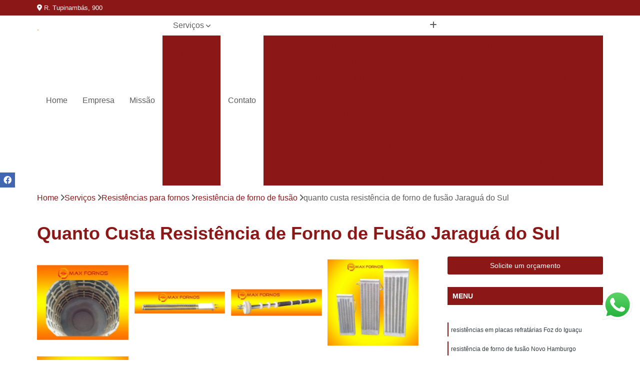

--- FILE ---
content_type: text/html; charset=utf-8
request_url: https://fornos.maxfornos.com.br/resistencias-para-fornos/resistencia-de-forno-de-fusao/quanto-custa-resistencia-de-forno-de-fusao-jaragua-do-sul
body_size: 18282
content:

<!DOCTYPE html>
<!--[if lt IE 7]>      <html class="no-js lt-ie9 lt-ie8 lt-ie7"> <![endif]-->
<!--[if IE 7]>         <html class="no-js lt-ie9 lt-ie8"> <![endif]-->
<!--[if IE 8]>         <html class="no-js lt-ie9"> <![endif]-->
<!--[if gt IE 8]><!-->
<html class="no-js" lang="pt-br"> <!--<![endif]-->

<head>


	
     <link rel="shortcut icon" href="https://fornos.maxfornos.com.br/imagens/favicon.ico">
   
   
     <meta name="google-site-verification" content="q1pxGstSvQj49eoUHDpJIRldpgQ5nDq7MkeALEtWzFU">
  
            <meta name="msvalidate.01" content="8DED3C01E8A3FD877A169363CCB91393">
    
                  <meta name="description" content="Precisando quanto custa resistência de forno de fusão Jaraguá do Sul? Com a Max Forno você irá ter serviços de extrema qualidade e profissionais">

        


    
    <meta name="keywords" content="resistência de forno de fusão, resistência, forno, fusão">
    <meta name="viewport" content="width=device-width, initial-scale=1.0">
    <meta name="geo.position"
          content=";">
    <meta name="geo.region" content="">
    <meta name="geo.placename" content="">
    <meta name="ICBM"
          content=",">
    <meta name="robots" content="index,follow">
    <meta name="rating" content="General">
    <meta name="revisit-after" content="7 days">
    <meta name="author" content="MAX FORNOS">
    <meta property="region" content="Brasil">
    <meta property="og:title"
          content="Quanto Custa Resistência de Forno de Fusão Jaraguá do Sul - Resistência de Forno de Fusão - MAX FORNOS ">
    <meta property="type" content="article">
    <meta property="image"
          content="https://fornos.maxfornos.com.br/imagens/logo.png">
    <meta property="og:url"
          content="https://fornos.maxfornos.com.br/resistencias-para-fornos/resistencia-de-forno-de-fusao/quanto-custa-resistencia-de-forno-de-fusao-jaragua-do-sul">
    <meta property="description" content="Precisando quanto custa resistência de forno de fusão Jaraguá do Sul? Com a Max Forno você irá ter serviços de extrema qualidade e profissionais">
    <meta property="site_name" content="MAX FORNOS">
        <link rel="canonical" href="https://fornos.maxfornos.com.br/resistencias-para-fornos/resistencia-de-forno-de-fusao/quanto-custa-resistencia-de-forno-de-fusao-jaragua-do-sul">

        <meta name="idProjeto" content="1729">

      <link rel="stylesheet" href="https://fornos.maxfornos.com.br/css/normalize.css" >
	<link rel="stylesheet" href="https://fornos.maxfornos.com.br/css/style-base.css" >
	<link rel="stylesheet" href="https://fornos.maxfornos.com.br/css/style.css" >
	<link rel="stylesheet" href="https://fornos.maxfornos.com.br/css/mpi-1.0.css" >
	<link rel="stylesheet" href="https://fornos.maxfornos.com.br/css/menu-hamburger.css" >
	<link rel="stylesheet" href="https://fornos.maxfornos.com.br/owl/owl.theme.default.min.css" >
	<link rel="stylesheet" href="https://fornos.maxfornos.com.br/fancybox/jquery.fancybox.min.css" >
	<link rel="stylesheet" href="https://fornos.maxfornos.com.br/js/sweetalert/css/sweetalert.css" >

      <title>Quanto Custa Resistência de Forno de Fusão Jaraguá do Sul - Resistência de Forno de Fusão - MAX FORNOS </title>
      <base href="https://fornos.maxfornos.com.br/">


      <style>
         .owl-carousel,.owl-carousel .owl-item{-webkit-tap-highlight-color:transparent;position:relative}.owl-carousel{display:none;width:100%;z-index:1}.owl-carousel .owl-stage{position:relative;-ms-touch-action:pan-Y;touch-action:manipulation;-moz-backface-visibility:hidden}.owl-carousel .owl-stage:after{content:".";display:block;clear:both;visibility:hidden;line-height:0;height:0}.owl-carousel .owl-stage-outer{position:relative;overflow:hidden;-webkit-transform:translate3d(0,0,0)}.owl-carousel .owl-item,.owl-carousel .owl-wrapper{-webkit-backface-visibility:hidden;-moz-backface-visibility:hidden;-ms-backface-visibility:hidden;-webkit-transform:translate3d(0,0,0);-moz-transform:translate3d(0,0,0);-ms-transform:translate3d(0,0,0)}.owl-carousel .owl-item{min-height:1px;float:left;-webkit-backface-visibility:hidden;-webkit-touch-callout:none}.owl-carousel .owl-item img{display:block;width:100%}.owl-carousel .owl-dots.disabled,.owl-carousel .owl-nav.disabled{display:none}.no-js .owl-carousel,.owl-carousel.owl-loaded{display:block}.owl-carousel .owl-dot,.owl-carousel .owl-nav .owl-next,.owl-carousel .owl-nav .owl-prev{cursor:pointer;-webkit-user-select:none;-khtml-user-select:none;-moz-user-select:none;-ms-user-select:none;user-select:none}.owl-carousel .owl-nav button.owl-next,.owl-carousel .owl-nav button.owl-prev,.owl-carousel button.owl-dot{background:0 0;color:inherit;border:none;padding:0!important;font:inherit}.owl-carousel.owl-loading{opacity:0;display:block}.owl-carousel.owl-hidden{opacity:0}.owl-carousel.owl-refresh .owl-item{visibility:hidden}.owl-carousel.owl-drag .owl-item{-ms-touch-action:pan-y;touch-action:pan-y;-webkit-user-select:none;-moz-user-select:none;-ms-user-select:none;user-select:none}.owl-carousel.owl-grab{cursor:move;cursor:grab}.owl-carousel.owl-rtl{direction:rtl}.owl-carousel.owl-rtl .owl-item{float:right}.owl-carousel .animated{animation-duration:1s;animation-fill-mode:both}.owl-carousel .owl-animated-in{z-index:0}.owl-carousel .owl-animated-out{z-index:1}.owl-carousel .fadeOut{animation-name:fadeOut}@keyframes fadeOut{0%{opacity:1}100%{opacity:0}}.owl-height{transition:height .5s ease-in-out}.owl-carousel .owl-item .owl-lazy{opacity:0;transition:opacity .4s ease}.owl-carousel .owl-item .owl-lazy:not([src]),.owl-carousel .owl-item .owl-lazy[src^=""]{max-height:0}.owl-carousel .owl-item img.owl-lazy{transform-style:preserve-3d}.owl-carousel .owl-video-wrapper{position:relative;height:100%;background:#000}.owl-carousel .owl-video-play-icon{position:absolute;height:80px;width:80px;left:50%;top:50%;margin-left:-40px;margin-top:-40px;background:url(owl.video.play.png) no-repeat;cursor:pointer;z-index:1;-webkit-backface-visibility:hidden;transition:transform .1s ease}.owl-carousel .owl-video-play-icon:hover{-ms-transform:scale(1.3,1.3);transform:scale(1.3,1.3)}.owl-carousel .owl-video-playing .owl-video-play-icon,.owl-carousel .owl-video-playing .owl-video-tn{display:none}.owl-carousel .owl-video-tn{opacity:0;height:100%;background-position:center center;background-repeat:no-repeat;background-size:contain;transition:opacity .4s ease}.owl-carousel .owl-video-frame{position:relative;z-index:1;height:100%;width:100%}
        </style>

<!-- Desenvolvido com MPI Technology® -->


    <!-- Google Tag Manager -->
  <script>(function(w,d,s,l,i){w[l]=w[l]||[];w[l].push({'gtm.start':
        new Date().getTime(),event:'gtm.js'});var f=d.getElementsByTagName(s)[0],
        j=d.createElement(s),dl=l!='dataLayer'?'&l='+l:'';j.async=true;j.src=
        'https://www.googletagmanager.com/gtm.js?id='+i+dl;f.parentNode.insertBefore(j,f);
        })(window,document,'script','dataLayer','GTM-MSP2C78C');</script>
        <!-- End Google Tag Manager -->
       
   <link rel="stylesheet" href="https://fornos.maxfornos.com.br/css/personalizado.css">

</head>




<!-- Desenvolvido por BUSCA CLIENTES - www.buscaclientes.com.br -->




<body class="mpi-body" data-pagina="64832ea369eb6821c1fbfeee559e090e">

    
	<!-- Google Tag Manager (noscript) -->
	<noscript><iframe src="https://www.googletagmanager.com/ns.html?id=GTM-MSP2C78C" height="0" width="0" style="display:none;visibility:hidden"></iframe></noscript>
	<!-- End Google Tag Manager (noscript) -->
	

  <!-- Página de Big (paginaimagem) -->
                    <header>

    <div id="scrollheader" class="header-desktop">
        <div class="topo">
            <div class="wrapper">
                <div class="d-flex align-items-center justify-content-between">
                    <span><i class="fas fa-map-marker-alt" aria-hidden="true"></i>
                        R. Tupinambás, 900                    </span>
                    <div class="d-flex align-items-center justify-content-between gap-10">
                                                    <a href="tel: +5511953834994"><i class=" fab fa-whatsapp"></i>
                                (11) 95383-4994                            </a>
                                                                                </div>
                </div>
            </div>
            <div class="clear"></div>
        </div>

        <div class="wrapper">
            <div class="d-flex flex-sm-column flex-align-items-center justify-content-between justify-content-md-center gap-20">
                <div class="logo">
                    <a rel="nofollow" href="https://fornos.maxfornos.com.br/" title="Voltar a página inicial">
                        <img src="https://fornos.maxfornos.com.br/imagens/logo.png" alt="MAX FORNOS" title="MAX FORNOS" width="200">
                    </a>
                </div>
                <div class="d-flex align-items-center justify-content-end justify-content-md-center gap-20">
                    <nav id="menu">
                        <ul>
                            
                                    
                                                            <li><a class="btn-home" data-area="paginaHome" href="https://fornos.maxfornos.com.br/" title="Home">Home</a></li>
                                    
                                                            <li><a  href="https://fornos.maxfornos.com.br/empresa" title="Empresa">Empresa</a></li>
                                    
                                                            <li><a  href="https://fornos.maxfornos.com.br/missao" title="Missão">Missão</a></li>
                                    
                                                            <li class="dropdown"><a  href="https://fornos.maxfornos.com.br/servicos" title="Serviços">Serviços</a>                                                                                                                                            <ul class="sub-menu ">                                                                                <li class="dropdown"><a href="https://fornos.maxfornos.com.br/cimentos-refratarios" title="Cimentos refratários">Cimentos refratários</a>

                                                                                </li>                                                                                <li class="dropdown"><a href="https://fornos.maxfornos.com.br/concretos-refratarios" title="concretos refratários">Concretos refratários</a>

                                                                                </li>                                                                                <li class="dropdown"><a href="https://fornos.maxfornos.com.br/forno-fundicao-aluminio" title="forno fundição alumínio">Forno fundição alumínio</a>

                                                                                </li>                                                                                <li class="dropdown"><a href="https://fornos.maxfornos.com.br/forno-fundir-aluminio" title="forno fundir aluminio">Forno fundir aluminio</a>

                                                                                </li>                                                                                <li class="dropdown"><a href="https://fornos.maxfornos.com.br/fornos-a-oleo" title="fornos a óleo">Fornos a óleo</a>

                                                                                </li>                                                                                <li class="dropdown"><a href="https://fornos.maxfornos.com.br/fornos-basculantes" title="Fornos basculantes">Fornos basculantes</a>

                                                                                </li>                                                                                <li class="dropdown"><a href="https://fornos.maxfornos.com.br/fornos-de-derreter-aluminio" title="fornos de derreter aluminio">Fornos de derreter aluminio</a>

                                                                                </li>                                                                                <li class="dropdown"><a href="https://fornos.maxfornos.com.br/fornos-de-fundir-aluminio" title="fornos de fundir alumínio">Fornos de fundir alumínio</a>

                                                                                </li>                                                                                <li class="dropdown"><a href="https://fornos.maxfornos.com.br/fornos-de-fusao" title="Fornos de fusão">Fornos de fusão</a>

                                                                                </li>                                                                                <li class="dropdown"><a href="https://fornos.maxfornos.com.br/fornos-de-fusao-industrial" title="fornos de fusão industrial">Fornos de fusão industrial</a>

                                                                                </li>                                                                                <li class="dropdown"><a href="https://fornos.maxfornos.com.br/fornos-eletricos" title="Fornos elétricos">Fornos elétricos</a>

                                                                                </li>                                                                                <li class="dropdown"><a href="https://fornos.maxfornos.com.br/fornos-industriais" title="Fornos Industriais">Fornos industriais</a>

                                                                                </li>                                                                                <li class="dropdown"><a href="https://fornos.maxfornos.com.br/fornos-para-aluminio" title="fornos para alumínio">Fornos para alumínio</a>

                                                                                </li>                                                                                <li class="dropdown"><a href="https://fornos.maxfornos.com.br/fornos-para-fusao-de-aluminios" title="fornos para fusão de alumínios">Fornos para fusão de alumínios</a>

                                                                                </li>                                                                                <li class="dropdown"><a href="https://fornos.maxfornos.com.br/manutencao-de-paineis-eletricos" title="Manutenção de painéis elétricos">Manutenção de painéis elétricos</a>

                                                                                </li>                                                                                <li class="dropdown"><a href="https://fornos.maxfornos.com.br/reformas-de-fornos" title="Reformas de fornos">Reformas de fornos</a>

                                                                                </li>                                                                                <li class="dropdown"><a href="https://fornos.maxfornos.com.br/refratarios-de-fornos" title="Refratários de fornos">Refratários de fornos</a>

                                                                                </li>                                                                                <li class="dropdown"><a href="https://fornos.maxfornos.com.br/reparo-de-fornos-industriais" title="reparo de fornos Industriais">Reparo de fornos industriais</a>

                                                                                </li>                                                                                <li class="dropdown"><a href="https://fornos.maxfornos.com.br/resistencias-para-fornos" title="Resistências para fornos">Resistências para fornos</a>

                                                                                </li>                                                                                <li class="dropdown"><a href="https://fornos.maxfornos.com.br/resistencias-para-fornos-industriais" title="resistências para fornos industriais">Resistências para fornos industriais</a>

                                                                                </li>                                                                        </ul>
                                                                    </li>
                                                                                                                                        
                                                            <li><a  href="https://fornos.maxfornos.com.br/contato" title="Contato">Contato</a></li>

                                                        <li class="dropdown" data-icon-menu>
                                                            <a href="https://fornos.maxfornos.com.br/servicos" title="Mais informacoes"><i class="fas fa-plus"></i></a>

                                                            <ul class="sub-menu ">
                                                                
                                                                    <li> <a href="aplicacao-de-cimento-refratario" title="Contato">
                                                                            Aplicação de Cimento Refratário                                                                        </a></li>

                                                                    
                                                                    <li> <a href="cimento-para-refratario" title="Contato">
                                                                            Cimento para Refratário                                                                        </a></li>

                                                                    
                                                                    <li> <a href="cimento-para-tijolo-refratario" title="Contato">
                                                                            Cimento para Tijolo Refratário                                                                        </a></li>

                                                                    
                                                                    <li> <a href="cimento-refratario-de-forno-de-industrial" title="Contato">
                                                                            Cimento Refratário de Forno de Industrial                                                                        </a></li>

                                                                    
                                                                    <li> <a href="cimento-refratario-para-alta-temperatura" title="Contato">
                                                                            Cimento Refratário para Alta Temperatura                                                                        </a></li>

                                                                    
                                                                    <li> <a href="cimento-refratario-para-caldeira" title="Contato">
                                                                            Cimento Refratário para Caldeira                                                                        </a></li>

                                                                    
                                                                    <li> <a href="cimento-refratario-para-forno" title="Contato">
                                                                            Cimento Refratário para Forno                                                                        </a></li>

                                                                    
                                                                    <li> <a href="cimento-refratario-para-forno-basculante" title="Contato">
                                                                            Cimento Refratário para Forno Basculante                                                                        </a></li>

                                                                    
                                                                    <li> <a href="cimento-refratario-para-forno-de-fundicao" title="Contato">
                                                                            Cimento Refratário para Forno de Fundição                                                                        </a></li>

                                                                    
                                                                    <li> <a href="cimento-refratario-para-forno-de-fusao" title="Contato">
                                                                            Cimento Refratário para Forno de Fusão                                                                        </a></li>

                                                                    
                                                                    <li> <a href="cimento-refratario-para-forno-industrial" title="Contato">
                                                                            Cimento Refratário para Forno Industrial                                                                        </a></li>

                                                                    
                                                                    <li> <a href="forno-de-cimento-refratario" title="Contato">
                                                                            Forno de Cimento Refratário                                                                        </a></li>

                                                                    
                                                                    <li> <a href="concreto-refratario" title="Contato">
                                                                            Concreto Refratário                                                                        </a></li>

                                                                    
                                                                    <li> <a href="concreto-refratario-alta-temperatura" title="Contato">
                                                                            Concreto Refratário Alta Temperatura                                                                        </a></li>

                                                                    
                                                                    <li> <a href="concreto-refratario-aluminoso-para-forno" title="Contato">
                                                                            Concreto Refratário Aluminoso para Forno                                                                        </a></li>

                                                                    
                                                                    <li> <a href="concreto-refratario-de-alta-alumina" title="Contato">
                                                                            Concreto Refratário de Alta Alumina                                                                        </a></li>

                                                                    
                                                                    <li> <a href="concreto-refratario-de-alta-temperatura" title="Contato">
                                                                            Concreto Refratário de Alta Temperatura                                                                        </a></li>

                                                                    
                                                                    <li> <a href="concreto-refratario-para-caldeira" title="Contato">
                                                                            Concreto Refratário para Caldeira                                                                        </a></li>

                                                                    
                                                                    <li> <a href="concreto-refratario-para-churrasqueira" title="Contato">
                                                                            Concreto Refratário para Churrasqueira                                                                        </a></li>

                                                                    
                                                                    <li> <a href="concreto-refratario-para-forno" title="Contato">
                                                                            Concreto Refratário para Forno                                                                        </a></li>

                                                                    
                                                                    <li> <a href="concreto-refratario-para-forno-de-fundicao" title="Contato">
                                                                            Concreto Refratário para Forno de Fundição                                                                        </a></li>

                                                                    
                                                                    <li> <a href="concreto-refratario-para-forno-industrial" title="Contato">
                                                                            Concreto Refratário para Forno Industrial                                                                        </a></li>

                                                                    
                                                                    <li> <a href="concreto-refratario-pre-moldado" title="Contato">
                                                                            Concreto Refratário Pré Moldado                                                                        </a></li>

                                                                    
                                                                    <li> <a href="forno-concreto-refratario-pre-moldado" title="Contato">
                                                                            Forno Concreto Refratário Pré-moldado                                                                        </a></li>

                                                                    
                                                                    <li> <a href="forno-cadinho-para-fundicao-de-aluminio" title="Contato">
                                                                            Forno Cadinho para Fundição de Alumínio                                                                        </a></li>

                                                                    
                                                                    <li> <a href="forno-de-fundicao-a-gas" title="Contato">
                                                                            Forno de Fundição a Gás                                                                        </a></li>

                                                                    
                                                                    <li> <a href="forno-de-fundicao-a-gas-industrial" title="Contato">
                                                                            Forno de Fundição a Gás Industrial                                                                        </a></li>

                                                                    
                                                                    <li> <a href="forno-de-fundicao-aluminio" title="Contato">
                                                                            Forno de Fundição Aluminio                                                                        </a></li>

                                                                    
                                                                    <li> <a href="forno-de-fundicao-de-pecas-de-aluminio" title="Contato">
                                                                            Forno de Fundição de Peças de Aluminio                                                                        </a></li>

                                                                    
                                                                    <li> <a href="forno-industrial-de-fundicao-de-aluminio" title="Contato">
                                                                            Forno Industrial de Fundição de Alumínio                                                                        </a></li>

                                                                    
                                                                    <li> <a href="forno-industrial-de-fundicao-de-pecas-de-aluminio" title="Contato">
                                                                            Forno Industrial de Fundição de Peças de Aluminio                                                                        </a></li>

                                                                    
                                                                    <li> <a href="forno-industrial-para-fundicao-de-aluminio" title="Contato">
                                                                            Forno Industrial para Fundição de Alumínio                                                                        </a></li>

                                                                    
                                                                    <li> <a href="forno-de-fundir-pecas-de-aluminio" title="Contato">
                                                                            Forno de Fundir Peças de Alumínio                                                                        </a></li>

                                                                    
                                                                    <li> <a href="forno-fundir-e-derreter-aluminio" title="Contato">
                                                                            Forno Fundir e Derreter Alumínio                                                                        </a></li>

                                                                    
                                                                    <li> <a href="forno-industrial-de-fundir-aluminio" title="Contato">
                                                                            Forno Industrial de Fundir Alumínio                                                                        </a></li>

                                                                    
                                                                    <li> <a href="forno-industrial-de-fundir-peca-de-aluminio" title="Contato">
                                                                            Forno Industrial de Fundir Peça de Alumínio                                                                        </a></li>

                                                                    
                                                                    <li> <a href="forno-industrial-fundir-aluminio" title="Contato">
                                                                            Forno Industrial Fundir Alumínio                                                                        </a></li>

                                                                    
                                                                    <li> <a href="forno-industrial-para-fundir-pecas-em-aluminio" title="Contato">
                                                                            Forno Industrial para Fundir Peças em Alumínio                                                                        </a></li>

                                                                    
                                                                    <li> <a href="forno-para-fundir-peca-de-aluminio" title="Contato">
                                                                            Forno para Fundir Peça de Alumínio                                                                        </a></li>

                                                                    
                                                                    <li> <a href="fornos-de-fundir-pecas-de-aluminio" title="Contato">
                                                                            Fornos de Fundir Peças de Alumínio                                                                        </a></li>

                                                                    
                                                                    <li> <a href="fornos-fundir-aluminio" title="Contato">
                                                                            Fornos Fundir Alumínio                                                                        </a></li>

                                                                    
                                                                    <li> <a href="fornos-para-fundir-aluminio" title="Contato">
                                                                            Fornos para Fundir Alumínio                                                                        </a></li>

                                                                    
                                                                    <li> <a href="forno-a-oleo" title="Contato">
                                                                            Forno a Oleo                                                                        </a></li>

                                                                    
                                                                    <li> <a href="forno-a-oleo-diesel" title="Contato">
                                                                            Forno a Oleo Diesel                                                                        </a></li>

                                                                    
                                                                    <li> <a href="forno-a-oleo-para-fundicao" title="Contato">
                                                                            Forno a Oleo para Fundição                                                                        </a></li>

                                                                    
                                                                    <li> <a href="forno-a-oleo-para-fundicao-de-aluminio" title="Contato">
                                                                            Forno a Oleo para Fundição de Aluminio                                                                        </a></li>

                                                                    
                                                                    <li> <a href="forno-a-oleo-para-fundicao-de-bronze" title="Contato">
                                                                            Forno a Oleo para Fundição de Bronze                                                                        </a></li>

                                                                    
                                                                    <li> <a href="forno-a-oleo-para-fundicao-de-ferro" title="Contato">
                                                                            Forno a Oleo para Fundição de Ferro                                                                        </a></li>

                                                                    
                                                                    <li> <a href="forno-a-oleo-queimado" title="Contato">
                                                                            Forno a Oleo Queimado                                                                        </a></li>

                                                                    
                                                                    <li> <a href="forno-de-fundicao-a-oleo" title="Contato">
                                                                            Forno de Fundição a Oleo                                                                        </a></li>

                                                                    
                                                                    <li> <a href="forno-fundicao-aluminio-oleo" title="Contato">
                                                                            Forno Fundição Aluminio Oleo                                                                        </a></li>

                                                                    
                                                                    <li> <a href="forno-industrial-a-oleo" title="Contato">
                                                                            Forno Industrial a Oleo                                                                        </a></li>

                                                                    
                                                                    <li> <a href="forno-para-fundicao-de-aluminio" title="Contato">
                                                                            Forno para Fundição de Aluminio                                                                        </a></li>

                                                                    
                                                                    <li> <a href="forno-basculante" title="Contato">
                                                                            Forno Basculante                                                                        </a></li>

                                                                    
                                                                    <li> <a href="forno-basculante-de-aluminio" title="Contato">
                                                                            Forno Basculante de Alumínio                                                                        </a></li>

                                                                    
                                                                    <li> <a href="forno-basculante-de-fundicao" title="Contato">
                                                                            Forno Basculante de Fundição                                                                        </a></li>

                                                                    
                                                                    <li> <a href="forno-basculante-de-resistencia" title="Contato">
                                                                            Forno Basculante de Resistência                                                                        </a></li>

                                                                    
                                                                    <li> <a href="forno-basculante-hidraulico" title="Contato">
                                                                            Forno Basculante Hidráulico                                                                        </a></li>

                                                                    
                                                                    <li> <a href="forno-basculante-industrial" title="Contato">
                                                                            Forno Basculante Industrial                                                                        </a></li>

                                                                    
                                                                    <li> <a href="forno-basculante-manual" title="Contato">
                                                                            Forno Basculante Manual                                                                        </a></li>

                                                                    
                                                                    <li> <a href="forno-basculante-para-fundicao" title="Contato">
                                                                            Forno Basculante para Fundição                                                                        </a></li>

                                                                    
                                                                    <li> <a href="forno-basculante-para-industria" title="Contato">
                                                                            Forno Basculante para Indústria                                                                        </a></li>

                                                                    
                                                                    <li> <a href="forno-cadinho-basculante" title="Contato">
                                                                            Forno Cadinho Basculante                                                                        </a></li>

                                                                    
                                                                    <li> <a href="forno-eletrico-basculante" title="Contato">
                                                                            Forno Elétrico Basculante                                                                        </a></li>

                                                                    
                                                                    <li> <a href="forno-rotativo-basculante" title="Contato">
                                                                            Forno Rotativo Basculante                                                                        </a></li>

                                                                    
                                                                    <li> <a href="forno-a-gas-para-derreter-aluminio" title="Contato">
                                                                            Forno a Gas para Derreter Aluminio                                                                        </a></li>

                                                                    
                                                                    <li> <a href="forno-de-fundicao-eletrico-para-derreter-aluminio" title="Contato">
                                                                            Forno de Fundição Eletrico para Derreter Aluminio                                                                        </a></li>

                                                                    
                                                                    <li> <a href="forno-para-derreter-aluminio-eletrico" title="Contato">
                                                                            Forno para Derreter Aluminio Eletrico                                                                        </a></li>

                                                                    
                                                                    <li> <a href="forno-para-derreter-aluminio-isolado" title="Contato">
                                                                            Forno para Derreter Aluminio Isolado                                                                        </a></li>

                                                                    
                                                                    <li> <a href="forno-para-derreter-lata-de-aluminio" title="Contato">
                                                                            Forno para Derreter Lata de Aluminio                                                                        </a></li>

                                                                    
                                                                    <li> <a href="forno-para-derreter-peca-de-aluminio" title="Contato">
                                                                            Forno para Derreter Peça de Aluminio                                                                        </a></li>

                                                                    
                                                                    <li> <a href="forno-de-fundir-aluminio-industrial" title="Contato">
                                                                            Forno de Fundir Alumínio Industrial                                                                        </a></li>

                                                                    
                                                                    <li> <a href="forno-de-fundir-e-derreter-aluminio" title="Contato">
                                                                            Forno de Fundir e Derreter Alumínio                                                                        </a></li>

                                                                    
                                                                    <li> <a href="forno-de-fundir-peca-de-aluminio" title="Contato">
                                                                            Forno de Fundir Peça de Alumínio                                                                        </a></li>

                                                                    
                                                                    <li> <a href="forno-de-fundir-pecas-em-aluminio" title="Contato">
                                                                            Forno de Fundir Peças em Alumínio                                                                        </a></li>

                                                                    
                                                                    <li> <a href="forno-industrial-para-fundir-aluminio" title="Contato">
                                                                            Forno Industrial para Fundir Alumínio                                                                        </a></li>

                                                                    
                                                                    <li> <a href="forno-industrial-para-fundir-pecas-de-aluminio" title="Contato">
                                                                            Forno Industrial para Fundir Peças de Alumínio                                                                        </a></li>

                                                                    
                                                                    <li> <a href="forno-para-fundir-aluminio" title="Contato">
                                                                            Forno para Fundir Alumínio                                                                        </a></li>

                                                                    
                                                                    <li> <a href="forno-para-fundir-e-derreter-aluminio" title="Contato">
                                                                            Forno para Fundir e Derreter Alumínio                                                                        </a></li>

                                                                    
                                                                    <li> <a href="forno-para-fundir-pecas-de-aluminio" title="Contato">
                                                                            Forno para Fundir Peças de Alumínio                                                                        </a></li>

                                                                    
                                                                    <li> <a href="forno-de-alta-fusao" title="Contato">
                                                                            Forno de Alta Fusão                                                                        </a></li>

                                                                    
                                                                    <li> <a href="forno-de-baixa-fusao" title="Contato">
                                                                            Forno de Baixa Fusão                                                                        </a></li>

                                                                    
                                                                    <li> <a href="forno-de-fusao" title="Contato">
                                                                            Forno de Fusão                                                                        </a></li>

                                                                    
                                                                    <li> <a href="forno-de-fusao-de-aco" title="Contato">
                                                                            Forno de Fusão de Aço                                                                        </a></li>

                                                                    
                                                                    <li> <a href="forno-de-fusao-de-aluminio" title="Contato">
                                                                            Forno de Fusão de Alumínio                                                                        </a></li>

                                                                    
                                                                    <li> <a href="forno-de-fusao-de-metais" title="Contato">
                                                                            Forno de Fusão de Metais                                                                        </a></li>

                                                                    
                                                                    <li> <a href="forno-de-fusao-eletrico" title="Contato">
                                                                            Forno de Fusão Elétrico                                                                        </a></li>

                                                                    
                                                                    <li> <a href="forno-de-fusao-industrial" title="Contato">
                                                                            Forno de Fusão Industrial                                                                        </a></li>

                                                                    
                                                                    <li> <a href="forno-de-fusao-para-zamac" title="Contato">
                                                                            Forno de Fusão para Zamac                                                                        </a></li>

                                                                    
                                                                    <li> <a href="forno-de-fusao-por-inducao" title="Contato">
                                                                            Forno de Fusão por Indução                                                                        </a></li>

                                                                    
                                                                    <li> <a href="forno-para-fusao-de-aluminio" title="Contato">
                                                                            Forno para Fusão de Alumínio                                                                        </a></li>

                                                                    
                                                                    <li> <a href="forno-para-fusao-de-metais" title="Contato">
                                                                            Forno para Fusão de Metais                                                                        </a></li>

                                                                    
                                                                    <li> <a href="forno-industrial-a-gas-para-fusao" title="Contato">
                                                                            Forno Industrial a Gás para Fusão                                                                        </a></li>

                                                                    
                                                                    <li> <a href="forno-industrial-a-gas-para-fusao-de-aluminio" title="Contato">
                                                                            Forno Industrial a Gás para Fusão de Aluminio                                                                        </a></li>

                                                                    
                                                                    <li> <a href="forno-industrial-a-gas-para-fusao-de-metais" title="Contato">
                                                                            Forno Industrial a Gás para Fusão de Metais                                                                        </a></li>

                                                                    
                                                                    <li> <a href="forno-industrial-a-gas-para-fusao-de-metal" title="Contato">
                                                                            Forno Industrial a Gás para Fusão de Metal                                                                        </a></li>

                                                                    
                                                                    <li> <a href="forno-industrial-de-fusao" title="Contato">
                                                                            Forno Industrial de Fusão                                                                        </a></li>

                                                                    
                                                                    <li> <a href="forno-industrial-para-fusao" title="Contato">
                                                                            Forno Industrial para Fusão                                                                        </a></li>

                                                                    
                                                                    <li> <a href="forno-industrial-para-fusao-de-cobre" title="Contato">
                                                                            Forno Industrial para Fusão de Cobre                                                                        </a></li>

                                                                    
                                                                    <li> <a href="forno-industrial-para-fusao-de-metal" title="Contato">
                                                                            Forno Industrial para Fusão de Metal                                                                        </a></li>

                                                                    
                                                                    <li> <a href="forno-industrial-para-fusao-de-vidro" title="Contato">
                                                                            Forno Industrial para Fusão de Vidro                                                                        </a></li>

                                                                    
                                                                    <li> <a href="forno-para-fusao-industrial" title="Contato">
                                                                            Forno para Fusão Industrial                                                                        </a></li>

                                                                    
                                                                    <li> <a href="forno-eletrico-a-cadinho" title="Contato">
                                                                            Forno Elétrico a Cadinho                                                                        </a></li>

                                                                    
                                                                    <li> <a href="forno-eletrico-industrial" title="Contato">
                                                                            Forno Elétrico Industrial                                                                        </a></li>

                                                                    
                                                                    <li> <a href="forno-eletrico-industrial-novo" title="Contato">
                                                                            Forno Elétrico Industrial Novo                                                                        </a></li>

                                                                    
                                                                    <li> <a href="forno-eletrico-industrial-para-tratamento-termico" title="Contato">
                                                                            Forno Elétrico Industrial para Tratamento Térmico                                                                        </a></li>

                                                                    
                                                                    <li> <a href="forno-eletrico-para-derreter-aluminio" title="Contato">
                                                                            Forno Elétrico para Derreter Alumínio                                                                        </a></li>

                                                                    
                                                                    <li> <a href="forno-eletrico-para-derreter-chumbo" title="Contato">
                                                                            Forno Elétrico para Derreter Chumbo                                                                        </a></li>

                                                                    
                                                                    <li> <a href="forno-eletrico-para-derreter-ouro" title="Contato">
                                                                            Forno Elétrico para Derreter Ouro                                                                        </a></li>

                                                                    
                                                                    <li> <a href="forno-eletrico-para-derreter-vidro" title="Contato">
                                                                            Forno Elétrico para Derreter Vidro                                                                        </a></li>

                                                                    
                                                                    <li> <a href="forno-eletrico-para-fundicao" title="Contato">
                                                                            Forno Elétrico para Fundição                                                                        </a></li>

                                                                    
                                                                    <li> <a href="forno-eletrico-para-fundicao-de-aluminio" title="Contato">
                                                                            Forno Elétrico para Fundição de Alumínio                                                                        </a></li>

                                                                    
                                                                    <li> <a href="forno-eletrico-para-industria" title="Contato">
                                                                            Forno Elétrico para Indústria                                                                        </a></li>

                                                                    
                                                                    <li> <a href="forno-eletrico-para-tratamento-termico" title="Contato">
                                                                            Forno Elétrico para Tratamento Térmico                                                                        </a></li>

                                                                    
                                                                    <li> <a href="empresas-de-fornos-industriais" title="Contato">
                                                                            Empresas de Fornos Industriais                                                                        </a></li>

                                                                    
                                                                    <li> <a href="forno-industrial" title="Contato">
                                                                            Forno Industrial                                                                        </a></li>

                                                                    
                                                                    <li> <a href="forno-industrial-a-gas" title="Contato">
                                                                            Forno Industrial a Gás                                                                        </a></li>

                                                                    
                                                                    <li> <a href="forno-industrial-com-esteira" title="Contato">
                                                                            Forno Industrial com Esteira                                                                        </a></li>

                                                                    
                                                                    <li> <a href="forno-industrial-para-tratamento-termico" title="Contato">
                                                                            Forno Industrial para Tratamento Térmico                                                                        </a></li>

                                                                    
                                                                    <li> <a href="fornos-industriais-combinados" title="Contato">
                                                                            Fornos Industriais Combinados                                                                        </a></li>

                                                                    
                                                                    <li> <a href="fornos-industriais-continuos" title="Contato">
                                                                            Fornos Industriais Contínuos                                                                        </a></li>

                                                                    
                                                                    <li> <a href="fornos-industriais-de-alta-temperatura" title="Contato">
                                                                            Fornos Industriais de Alta Temperatura                                                                        </a></li>

                                                                    
                                                                    <li> <a href="fornos-industriais-de-embutir" title="Contato">
                                                                            Fornos Industriais de Embutir                                                                        </a></li>

                                                                    
                                                                    <li> <a href="fornos-industriais-de-grande-porte" title="Contato">
                                                                            Fornos Industriais de Grande Porte                                                                        </a></li>

                                                                    
                                                                    <li> <a href="fornos-industrial-eletricos" title="Contato">
                                                                            Fornos Industrial Elétricos                                                                        </a></li>

                                                                    
                                                                    <li> <a href="industria-de-fornos-industriais" title="Contato">
                                                                            Indústria de Fornos Industriais                                                                        </a></li>

                                                                    
                                                                    <li> <a href="forno-de-derreter-aluminio" title="Contato">
                                                                            Forno de Derreter Aluminio                                                                        </a></li>

                                                                    
                                                                    <li> <a href="forno-de-fundicao-de-aluminio" title="Contato">
                                                                            Forno de Fundição de Aluminio                                                                        </a></li>

                                                                    
                                                                    <li> <a href="forno-de-fundir-aluminio" title="Contato">
                                                                            Forno de Fundir Aluminio                                                                        </a></li>

                                                                    
                                                                    <li> <a href="forno-derreter-aluminio" title="Contato">
                                                                            Forno Derreter Aluminio                                                                        </a></li>

                                                                    
                                                                    <li> <a href="forno-fundicao-aluminio" title="Contato">
                                                                            Forno Fundição Aluminio                                                                        </a></li>

                                                                    
                                                                    <li> <a href="forno-industrial-para-derreter-aluminio" title="Contato">
                                                                            Forno Industrial para Derreter Aluminio                                                                        </a></li>

                                                                    
                                                                    <li> <a href="forno-para-aluminio" title="Contato">
                                                                            Forno para Aluminio                                                                        </a></li>

                                                                    
                                                                    <li> <a href="forno-para-derreter-aluminio" title="Contato">
                                                                            Forno para Derreter Aluminio                                                                        </a></li>

                                                                    
                                                                    <li> <a href="forno-para-derreter-aluminio-a-gas" title="Contato">
                                                                            Forno para Derreter Aluminio a Gas                                                                        </a></li>

                                                                    
                                                                    <li> <a href="forno-para-fundicao-de-aluminio-a-gas" title="Contato">
                                                                            Forno para Fundição de Aluminio a Gas                                                                        </a></li>

                                                                    
                                                                    <li> <a href="forno-a-gas-de-fusao-de-aluminio" title="Contato">
                                                                            Forno a Gás de Fusão de Alumínio                                                                        </a></li>

                                                                    
                                                                    <li> <a href="forno-de-fusao-a-gas-de-aluminio" title="Contato">
                                                                            Forno de Fusão a Gás de Alumínio                                                                        </a></li>

                                                                    
                                                                    <li> <a href="forno-de-fusao-aluminio" title="Contato">
                                                                            Forno de Fusão Aluminio                                                                        </a></li>

                                                                    
                                                                    <li> <a href="forno-de-fusao-industrial-a-gas" title="Contato">
                                                                            Forno de Fusão Industrial a Gás                                                                        </a></li>

                                                                    
                                                                    <li> <a href="forno-de-fusao-industrial-de-aluminio" title="Contato">
                                                                            Forno de Fusão Industrial de Alumínio                                                                        </a></li>

                                                                    
                                                                    <li> <a href="forno-industrial-a-gas-de-fusao-de-aluminio" title="Contato">
                                                                            Forno Industrial a Gás de Fusão de Alumínio                                                                        </a></li>

                                                                    
                                                                    <li> <a href="forno-industrial-para-fusao-de-aluminio" title="Contato">
                                                                            Forno Industrial para Fusão de Alumínio                                                                        </a></li>

                                                                    
                                                                    <li> <a href="forno-industrial-para-fusao-de-aluminio-a-gas" title="Contato">
                                                                            Forno Industrial para Fusão de Alumínio a Gás                                                                        </a></li>

                                                                    
                                                                    <li> <a href="forno-para-fusao-de-peca-de-aluminio" title="Contato">
                                                                            Forno para Fusão de Peça de Alumínio                                                                        </a></li>

                                                                    
                                                                    <li> <a href="fornos-para-fusao-de-aluminio" title="Contato">
                                                                            Fornos para Fusão de Alumínio                                                                        </a></li>

                                                                    
                                                                    <li> <a href="manutencao-de-painel-eletrico-de-forno-de-inducao" title="Contato">
                                                                            Manutenção de Painel Elétrico de Forno de Indução                                                                        </a></li>

                                                                    
                                                                    <li> <a href="manutencao-de-painel-eletrico-de-forno-industrial" title="Contato">
                                                                            Manutenção de Painel Elétrico de Forno Industrial                                                                        </a></li>

                                                                    
                                                                    <li> <a href="manutencao-de-painel-eletrico-industrial" title="Contato">
                                                                            Manutenção de Painel Elétrico Industrial                                                                        </a></li>

                                                                    
                                                                    <li> <a href="manutencao-de-painel-eletrico-para-forno" title="Contato">
                                                                            Manutenção de Painel Elétrico para Forno                                                                        </a></li>

                                                                    
                                                                    <li> <a href="manutencao-de-painel-eletrico-para-forno-basculante" title="Contato">
                                                                            Manutenção de Painel Elétrico para Forno Basculante                                                                        </a></li>

                                                                    
                                                                    <li> <a href="manutencao-de-painel-eletrico-para-forno-de-fundicao" title="Contato">
                                                                            Manutenção de Painel Elétrico para Forno de Fundição                                                                        </a></li>

                                                                    
                                                                    <li> <a href="manutencao-de-painel-eletrico-para-forno-de-fundir-vidro" title="Contato">
                                                                            Manutenção de Painel Elétrico para Forno de Fundir Vidro                                                                        </a></li>

                                                                    
                                                                    <li> <a href="manutencao-de-painel-eletrico-para-forno-de-fusao" title="Contato">
                                                                            Manutenção de Painel Elétrico para Forno de Fusão                                                                        </a></li>

                                                                    
                                                                    <li> <a href="manutencao-de-painel-eletrico-para-forno-de-tratamento-termico" title="Contato">
                                                                            Manutenção de Painel Elétrico para Forno de Tratamento Térmico                                                                        </a></li>

                                                                    
                                                                    <li> <a href="manutencao-de-painel-eletrico-para-forno-derreter-aluminio" title="Contato">
                                                                            Manutenção de Painel Elétrico para Forno Derreter Alumínio                                                                        </a></li>

                                                                    
                                                                    <li> <a href="manutencao-de-painel-eletrico-para-forno-industrial" title="Contato">
                                                                            Manutenção de Painel Elétrico para Forno Industrial                                                                        </a></li>

                                                                    
                                                                    <li> <a href="manutencao-de-painel-eletrico-para-fornos-fusao-de-aluminio" title="Contato">
                                                                            Manutenção de Painel Elétrico para Fornos Fusão de Alumínio                                                                        </a></li>

                                                                    
                                                                    <li> <a href="conserto-de-forno-basculante" title="Contato">
                                                                            Conserto de Forno Basculante                                                                        </a></li>

                                                                    
                                                                    <li> <a href="conserto-de-forno-de-fundicao" title="Contato">
                                                                            Conserto de Forno de Fundição                                                                        </a></li>

                                                                    
                                                                    <li> <a href="conserto-de-forno-industrial" title="Contato">
                                                                            Conserto de Forno Industrial                                                                        </a></li>

                                                                    
                                                                    <li> <a href="conserto-de-forno-para-fundir-aluminio" title="Contato">
                                                                            Conserto de Forno para Fundir Alumínio                                                                        </a></li>

                                                                    
                                                                    <li> <a href="manutencao-de-forno-industrial" title="Contato">
                                                                            Manutenção de Forno Industrial                                                                        </a></li>

                                                                    
                                                                    <li> <a href="manutencao-de-forno-industrial-para-tratamento-termico" title="Contato">
                                                                            Manutenção de Forno Industrial para Tratamento Térmico                                                                        </a></li>

                                                                    
                                                                    <li> <a href="reforma-de-forno-de-derreter-metais" title="Contato">
                                                                            Reforma de Forno de Derreter Metais                                                                        </a></li>

                                                                    
                                                                    <li> <a href="reforma-de-forno-de-fundicao" title="Contato">
                                                                            Reforma de Forno de Fundição                                                                        </a></li>

                                                                    
                                                                    <li> <a href="reforma-de-forno-industrial" title="Contato">
                                                                            Reforma de Forno Industrial                                                                        </a></li>

                                                                    
                                                                    <li> <a href="reforma-de-forno-industrial-de-fundicao" title="Contato">
                                                                            Reforma de Forno Industrial de Fundição                                                                        </a></li>

                                                                    
                                                                    <li> <a href="reforma-de-forno-para-aluminio" title="Contato">
                                                                            Reforma de Forno para Alumínio                                                                        </a></li>

                                                                    
                                                                    <li> <a href="reforma-de-forno-para-tratamento-termico" title="Contato">
                                                                            Reforma de Forno para Tratamento Térmico                                                                        </a></li>

                                                                    
                                                                    <li> <a href="refratario-de-alto-forno" title="Contato">
                                                                            Refratário de Alto Forno                                                                        </a></li>

                                                                    
                                                                    <li> <a href="refratario-de-forno-industrial" title="Contato">
                                                                            Refratário de Forno Industrial                                                                        </a></li>

                                                                    
                                                                    <li> <a href="refratario-de-vidro-no-forno" title="Contato">
                                                                            Refratário de Vidro no Forno                                                                        </a></li>

                                                                    
                                                                    <li> <a href="refratario-em-fornos" title="Contato">
                                                                            Refratário em Fornos                                                                        </a></li>

                                                                    
                                                                    <li> <a href="refratario-para-forno-de-fundicao" title="Contato">
                                                                            Refratário para Forno de Fundição                                                                        </a></li>

                                                                    
                                                                    <li> <a href="refratario-para-forno-de-inducao" title="Contato">
                                                                            Refratário para Forno de Indução                                                                        </a></li>

                                                                    
                                                                    <li> <a href="refratario-para-forno-de-inducao-a-cadinho" title="Contato">
                                                                            Refratário para Forno de Indução a Cadinho                                                                        </a></li>

                                                                    
                                                                    <li> <a href="refratario-para-forno-industrial-basculante" title="Contato">
                                                                            Refratário para Forno Industrial Basculante                                                                        </a></li>

                                                                    
                                                                    <li> <a href="refratario-para-forno-industrial-fundicao" title="Contato">
                                                                            Refratário para Forno Industrial Fundição                                                                        </a></li>

                                                                    
                                                                    <li> <a href="refratario-para-forno-industrial-para-isolamento" title="Contato">
                                                                            Refratário para Forno Industrial para Isolamento                                                                        </a></li>

                                                                    
                                                                    <li> <a href="refratario-para-fornos" title="Contato">
                                                                            Refratário para Fornos                                                                        </a></li>

                                                                    
                                                                    <li> <a href="revestimentos-refratarios-para-fornos" title="Contato">
                                                                            Revestimentos Refratários para Fornos                                                                        </a></li>

                                                                    
                                                                    <li> <a href="reparo-de-forno-industrial" title="Contato">
                                                                            Reparo de Forno Industrial                                                                        </a></li>

                                                                    
                                                                    <li> <a href="reparo-de-forno-industrial-a-gas" title="Contato">
                                                                            Reparo de Forno Industrial a Gás                                                                        </a></li>

                                                                    
                                                                    <li> <a href="reparo-de-forno-industrial-com-esteira" title="Contato">
                                                                            Reparo de Forno Industrial com Esteira                                                                        </a></li>

                                                                    
                                                                    <li> <a href="reparo-de-forno-industrial-para-tratamento-termico" title="Contato">
                                                                            Reparo de Forno Industrial para Tratamento Térmico                                                                        </a></li>

                                                                    
                                                                    <li> <a href="reparo-de-fornos-industriais-com-alta-temperatura" title="Contato">
                                                                            Reparo de Fornos Industriais com Alta Temperatura                                                                        </a></li>

                                                                    
                                                                    <li> <a href="reparo-de-fornos-industriais-combinados" title="Contato">
                                                                            Reparo de Fornos Industriais Combinados                                                                        </a></li>

                                                                    
                                                                    <li> <a href="reparo-de-fornos-industriais-continuos" title="Contato">
                                                                            Reparo de Fornos Industriais Contínuos                                                                        </a></li>

                                                                    
                                                                    <li> <a href="reparo-de-fornos-industriais-de-alta-temperatura" title="Contato">
                                                                            Reparo de Fornos Industriais de Alta Temperatura                                                                        </a></li>

                                                                    
                                                                    <li> <a href="reparo-de-fornos-industriais-de-embutir" title="Contato">
                                                                            Reparo de Fornos Industriais de Embutir                                                                        </a></li>

                                                                    
                                                                    <li> <a href="reparo-de-fornos-industriais-de-grande-porte" title="Contato">
                                                                            Reparo de Fornos Industriais de Grande Porte                                                                        </a></li>

                                                                    
                                                                    <li> <a href="reparo-de-fornos-industriais-para-industria" title="Contato">
                                                                            Reparo de Fornos Industriais para Indústria                                                                        </a></li>

                                                                    
                                                                    <li> <a href="reparo-de-fornos-industrial-eletricos" title="Contato">
                                                                            Reparo de Fornos Industrial Elétricos                                                                        </a></li>

                                                                    
                                                                    <li> <a href="resistencia-de-forno-de-fusao" title="Contato">
                                                                            Resistência de Forno de Fusão                                                                        </a></li>

                                                                    
                                                                    <li> <a href="resistencia-de-forno-inducao" title="Contato">
                                                                            Resistência de Forno Indução                                                                        </a></li>

                                                                    
                                                                    <li> <a href="resistencia-de-forno-industrial" title="Contato">
                                                                            Resistência de Forno Industrial                                                                        </a></li>

                                                                    
                                                                    <li> <a href="resistencia-eletrica-espiral-para-forno-industrial" title="Contato">
                                                                            Resistência Elétrica Espiral para Forno Industrial                                                                        </a></li>

                                                                    
                                                                    <li> <a href="resistencia-eletrica-para-forno-industrial" title="Contato">
                                                                            Resistência Elétrica para Forno Industrial                                                                        </a></li>

                                                                    
                                                                    <li> <a href="resistencia-em-placa-refratario" title="Contato">
                                                                            Resistência em Placa Refratário                                                                        </a></li>

                                                                    
                                                                    <li> <a href="resistencia-para-forno-de-fundicao" title="Contato">
                                                                            Resistência para Forno de Fundição                                                                        </a></li>

                                                                    
                                                                    <li> <a href="resistencia-para-forno-de-tratamento-termico" title="Contato">
                                                                            Resistência para Forno de Tratamento Térmico                                                                        </a></li>

                                                                    
                                                                    <li> <a href="resistencia-para-forno-eletrico-industrial" title="Contato">
                                                                            Resistência para Forno Elétrico Industrial                                                                        </a></li>

                                                                    
                                                                    <li> <a href="resistencia-para-forno-industrial" title="Contato">
                                                                            Resistência para Forno Industrial                                                                        </a></li>

                                                                    
                                                                    <li> <a href="resistencia-para-forno-industrial-de-ceramica" title="Contato">
                                                                            Resistência para Forno Industrial de Cerâmica                                                                        </a></li>

                                                                    
                                                                    <li> <a href="resistencia-para-forno-nao-ferrosos" title="Contato">
                                                                            Resistência para Forno Não Ferrosos                                                                        </a></li>

                                                                    
                                                                    <li> <a href="resistencia-de-forno-eletrico-industrial" title="Contato">
                                                                            Resistência de Forno Elétrico Industrial                                                                        </a></li>

                                                                    
                                                                    <li> <a href="resistencia-de-forno-industrial-eletrico" title="Contato">
                                                                            Resistência de Forno Industrial Elétrico                                                                        </a></li>

                                                                    
                                                                    <li> <a href="resistencia-eletrica-espiral-de-forno-industrial" title="Contato">
                                                                            Resistência Elétrica Espiral de Forno Industrial                                                                        </a></li>

                                                                    
                                                                    <li> <a href="resistencia-eletrica-forno-industrial" title="Contato">
                                                                            Resistência Elétrica Forno Industrial                                                                        </a></li>

                                                                    
                                                                    <li> <a href="resistencia-eletrica-para-forno" title="Contato">
                                                                            Resistência Elétrica para Forno                                                                        </a></li>

                                                                    
                                                                    <li> <a href="resistencia-eletrica-para-forno-de-ceramica" title="Contato">
                                                                            Resistência Elétrica para Forno de Cerâmica                                                                        </a></li>

                                                                    
                                                                    <li> <a href="resistencia-espiral-para-forno" title="Contato">
                                                                            Resistência Espiral para Forno                                                                        </a></li>

                                                                    
                                                                    <li> <a href="resistencia-espiral-para-forno-industrial-eletrico" title="Contato">
                                                                            Resistência Espiral para Forno Industrial Elétrico                                                                        </a></li>

                                                                    
                                                                    <li> <a href="resistencia-forno-eletrico-industrial" title="Contato">
                                                                            Resistência Forno Elétrico Industrial                                                                        </a></li>

                                                                    
                                                                    <li> <a href="resistencia-forno-industrial-eletrico" title="Contato">
                                                                            Resistência Forno Industrial Elétrico                                                                        </a></li>

                                                                    
                                                                    <li> <a href="resistencia-para-forno-eletrico" title="Contato">
                                                                            Resistência para Forno Elétrico                                                                        </a></li>

                                                                    
                                                                    <li> <a href="resistencia-para-forno-industrial-eletrico" title="Contato">
                                                                            Resistência para Forno Industrial Elétrico                                                                        </a></li>

                                                                    
                                                            </ul>

                                                        </li>


                        </ul>



                    </nav>

                </div>
            </div>
        </div>
        <div class="clear"></div>
    </div>


    <div id="header-block"></div>



    <div class="header-mobile">
        <div class="wrapper">
            <div class="header-mobile__logo">
                <a rel="nofollow" href="https://fornos.maxfornos.com.br/" title="Voltar a página inicial">
                    <img src="https://fornos.maxfornos.com.br/imagens/logo.png" alt="MAX FORNOS" title="MAX FORNOS" width="200">
                </a>
            </div>
            <div class="header__navigation">
                <!--navbar-->
                <nav id="menu-hamburger">
                    <!-- Collapse button -->
                    <div class="menu__collapse">
                        <button class="collapse__icon" aria-label="Menu">
                            <span class="collapse__icon--1"></span>
                            <span class="collapse__icon--2"></span>
                            <span class="collapse__icon--3"></span>
                        </button>
                    </div>

                    <!-- collapsible content -->
                    <div class="menu__collapsible">
                        <div class="wrapper">
                            <!-- links -->
                            <ul class="menu__items droppable">

                                
                                        

                                                                <li><a class="btn-home" data-area="paginaHome" href="https://fornos.maxfornos.com.br/" title="Home">Home</a></li>
                                        

                                                                <li><a  href="https://fornos.maxfornos.com.br/empresa" title="Empresa">Empresa</a></li>
                                        

                                                                <li><a  href="https://fornos.maxfornos.com.br/missao" title="Missão">Missão</a></li>
                                        

                                                                <li class="dropdown"><a  href="https://fornos.maxfornos.com.br/servicos" title="Serviços">Serviços</a>                                                                                                                                                    <ul class="sub-menu ">                                                                                    <li class="dropdown"><a href="https://fornos.maxfornos.com.br/cimentos-refratarios" title="Cimentos refratários">Cimentos refratários</a>

                                                                                    </li>                                                                                    <li class="dropdown"><a href="https://fornos.maxfornos.com.br/concretos-refratarios" title="concretos refratários">Concretos refratários</a>

                                                                                    </li>                                                                                    <li class="dropdown"><a href="https://fornos.maxfornos.com.br/forno-fundicao-aluminio" title="forno fundição alumínio">Forno fundição alumínio</a>

                                                                                    </li>                                                                                    <li class="dropdown"><a href="https://fornos.maxfornos.com.br/forno-fundir-aluminio" title="forno fundir aluminio">Forno fundir aluminio</a>

                                                                                    </li>                                                                                    <li class="dropdown"><a href="https://fornos.maxfornos.com.br/fornos-a-oleo" title="fornos a óleo">Fornos a óleo</a>

                                                                                    </li>                                                                                    <li class="dropdown"><a href="https://fornos.maxfornos.com.br/fornos-basculantes" title="Fornos basculantes">Fornos basculantes</a>

                                                                                    </li>                                                                                    <li class="dropdown"><a href="https://fornos.maxfornos.com.br/fornos-de-derreter-aluminio" title="fornos de derreter aluminio">Fornos de derreter aluminio</a>

                                                                                    </li>                                                                                    <li class="dropdown"><a href="https://fornos.maxfornos.com.br/fornos-de-fundir-aluminio" title="fornos de fundir alumínio">Fornos de fundir alumínio</a>

                                                                                    </li>                                                                                    <li class="dropdown"><a href="https://fornos.maxfornos.com.br/fornos-de-fusao" title="Fornos de fusão">Fornos de fusão</a>

                                                                                    </li>                                                                                    <li class="dropdown"><a href="https://fornos.maxfornos.com.br/fornos-de-fusao-industrial" title="fornos de fusão industrial">Fornos de fusão industrial</a>

                                                                                    </li>                                                                                    <li class="dropdown"><a href="https://fornos.maxfornos.com.br/fornos-eletricos" title="Fornos elétricos">Fornos elétricos</a>

                                                                                    </li>                                                                                    <li class="dropdown"><a href="https://fornos.maxfornos.com.br/fornos-industriais" title="Fornos Industriais">Fornos industriais</a>

                                                                                    </li>                                                                                    <li class="dropdown"><a href="https://fornos.maxfornos.com.br/fornos-para-aluminio" title="fornos para alumínio">Fornos para alumínio</a>

                                                                                    </li>                                                                                    <li class="dropdown"><a href="https://fornos.maxfornos.com.br/fornos-para-fusao-de-aluminios" title="fornos para fusão de alumínios">Fornos para fusão de alumínios</a>

                                                                                    </li>                                                                                    <li class="dropdown"><a href="https://fornos.maxfornos.com.br/manutencao-de-paineis-eletricos" title="Manutenção de painéis elétricos">Manutenção de painéis elétricos</a>

                                                                                    </li>                                                                                    <li class="dropdown"><a href="https://fornos.maxfornos.com.br/reformas-de-fornos" title="Reformas de fornos">Reformas de fornos</a>

                                                                                    </li>                                                                                    <li class="dropdown"><a href="https://fornos.maxfornos.com.br/refratarios-de-fornos" title="Refratários de fornos">Refratários de fornos</a>

                                                                                    </li>                                                                                    <li class="dropdown"><a href="https://fornos.maxfornos.com.br/reparo-de-fornos-industriais" title="reparo de fornos Industriais">Reparo de fornos industriais</a>

                                                                                    </li>                                                                                    <li class="dropdown"><a href="https://fornos.maxfornos.com.br/resistencias-para-fornos" title="Resistências para fornos">Resistências para fornos</a>

                                                                                    </li>                                                                                    <li class="dropdown"><a href="https://fornos.maxfornos.com.br/resistencias-para-fornos-industriais" title="resistências para fornos industriais">Resistências para fornos industriais</a>

                                                                                    </li>                                                                            </ul>
                                                                        </li>
                                                                                                                                                    

                                                                <li><a  href="https://fornos.maxfornos.com.br/contato" title="Contato">Contato</a></li>


                                                            <li class="dropdown" data-icon-menu>
                                                                <a href="https://fornos.maxfornos.com.br/servicos" title="Mais informacoes"><i class="fas fa-plus"></i></a>

                                                                <ul class="sub-menu ">
                                                                    
                                                                        <li> <a href="aplicacao-de-cimento-refratario" title="Contato">
                                                                                Aplicação de Cimento Refratário                                                                            </a></li>

                                                                        
                                                                        <li> <a href="cimento-para-refratario" title="Contato">
                                                                                Cimento para Refratário                                                                            </a></li>

                                                                        
                                                                        <li> <a href="cimento-para-tijolo-refratario" title="Contato">
                                                                                Cimento para Tijolo Refratário                                                                            </a></li>

                                                                        
                                                                        <li> <a href="cimento-refratario-de-forno-de-industrial" title="Contato">
                                                                                Cimento Refratário de Forno de Industrial                                                                            </a></li>

                                                                        
                                                                        <li> <a href="cimento-refratario-para-alta-temperatura" title="Contato">
                                                                                Cimento Refratário para Alta Temperatura                                                                            </a></li>

                                                                        
                                                                        <li> <a href="cimento-refratario-para-caldeira" title="Contato">
                                                                                Cimento Refratário para Caldeira                                                                            </a></li>

                                                                        
                                                                        <li> <a href="cimento-refratario-para-forno" title="Contato">
                                                                                Cimento Refratário para Forno                                                                            </a></li>

                                                                        
                                                                        <li> <a href="cimento-refratario-para-forno-basculante" title="Contato">
                                                                                Cimento Refratário para Forno Basculante                                                                            </a></li>

                                                                        
                                                                        <li> <a href="cimento-refratario-para-forno-de-fundicao" title="Contato">
                                                                                Cimento Refratário para Forno de Fundição                                                                            </a></li>

                                                                        
                                                                        <li> <a href="cimento-refratario-para-forno-de-fusao" title="Contato">
                                                                                Cimento Refratário para Forno de Fusão                                                                            </a></li>

                                                                        
                                                                        <li> <a href="cimento-refratario-para-forno-industrial" title="Contato">
                                                                                Cimento Refratário para Forno Industrial                                                                            </a></li>

                                                                        
                                                                        <li> <a href="forno-de-cimento-refratario" title="Contato">
                                                                                Forno de Cimento Refratário                                                                            </a></li>

                                                                        
                                                                        <li> <a href="concreto-refratario" title="Contato">
                                                                                Concreto Refratário                                                                            </a></li>

                                                                        
                                                                        <li> <a href="concreto-refratario-alta-temperatura" title="Contato">
                                                                                Concreto Refratário Alta Temperatura                                                                            </a></li>

                                                                        
                                                                        <li> <a href="concreto-refratario-aluminoso-para-forno" title="Contato">
                                                                                Concreto Refratário Aluminoso para Forno                                                                            </a></li>

                                                                        
                                                                        <li> <a href="concreto-refratario-de-alta-alumina" title="Contato">
                                                                                Concreto Refratário de Alta Alumina                                                                            </a></li>

                                                                        
                                                                        <li> <a href="concreto-refratario-de-alta-temperatura" title="Contato">
                                                                                Concreto Refratário de Alta Temperatura                                                                            </a></li>

                                                                        
                                                                        <li> <a href="concreto-refratario-para-caldeira" title="Contato">
                                                                                Concreto Refratário para Caldeira                                                                            </a></li>

                                                                        
                                                                        <li> <a href="concreto-refratario-para-churrasqueira" title="Contato">
                                                                                Concreto Refratário para Churrasqueira                                                                            </a></li>

                                                                        
                                                                        <li> <a href="concreto-refratario-para-forno" title="Contato">
                                                                                Concreto Refratário para Forno                                                                            </a></li>

                                                                        
                                                                        <li> <a href="concreto-refratario-para-forno-de-fundicao" title="Contato">
                                                                                Concreto Refratário para Forno de Fundição                                                                            </a></li>

                                                                        
                                                                        <li> <a href="concreto-refratario-para-forno-industrial" title="Contato">
                                                                                Concreto Refratário para Forno Industrial                                                                            </a></li>

                                                                        
                                                                        <li> <a href="concreto-refratario-pre-moldado" title="Contato">
                                                                                Concreto Refratário Pré Moldado                                                                            </a></li>

                                                                        
                                                                        <li> <a href="forno-concreto-refratario-pre-moldado" title="Contato">
                                                                                Forno Concreto Refratário Pré-moldado                                                                            </a></li>

                                                                        
                                                                        <li> <a href="forno-cadinho-para-fundicao-de-aluminio" title="Contato">
                                                                                Forno Cadinho para Fundição de Alumínio                                                                            </a></li>

                                                                        
                                                                        <li> <a href="forno-de-fundicao-a-gas" title="Contato">
                                                                                Forno de Fundição a Gás                                                                            </a></li>

                                                                        
                                                                        <li> <a href="forno-de-fundicao-a-gas-industrial" title="Contato">
                                                                                Forno de Fundição a Gás Industrial                                                                            </a></li>

                                                                        
                                                                        <li> <a href="forno-de-fundicao-aluminio" title="Contato">
                                                                                Forno de Fundição Aluminio                                                                            </a></li>

                                                                        
                                                                        <li> <a href="forno-de-fundicao-de-pecas-de-aluminio" title="Contato">
                                                                                Forno de Fundição de Peças de Aluminio                                                                            </a></li>

                                                                        
                                                                        <li> <a href="forno-industrial-de-fundicao-de-aluminio" title="Contato">
                                                                                Forno Industrial de Fundição de Alumínio                                                                            </a></li>

                                                                        
                                                                        <li> <a href="forno-industrial-de-fundicao-de-pecas-de-aluminio" title="Contato">
                                                                                Forno Industrial de Fundição de Peças de Aluminio                                                                            </a></li>

                                                                        
                                                                        <li> <a href="forno-industrial-para-fundicao-de-aluminio" title="Contato">
                                                                                Forno Industrial para Fundição de Alumínio                                                                            </a></li>

                                                                        
                                                                        <li> <a href="forno-de-fundir-pecas-de-aluminio" title="Contato">
                                                                                Forno de Fundir Peças de Alumínio                                                                            </a></li>

                                                                        
                                                                        <li> <a href="forno-fundir-e-derreter-aluminio" title="Contato">
                                                                                Forno Fundir e Derreter Alumínio                                                                            </a></li>

                                                                        
                                                                        <li> <a href="forno-industrial-de-fundir-aluminio" title="Contato">
                                                                                Forno Industrial de Fundir Alumínio                                                                            </a></li>

                                                                        
                                                                        <li> <a href="forno-industrial-de-fundir-peca-de-aluminio" title="Contato">
                                                                                Forno Industrial de Fundir Peça de Alumínio                                                                            </a></li>

                                                                        
                                                                        <li> <a href="forno-industrial-fundir-aluminio" title="Contato">
                                                                                Forno Industrial Fundir Alumínio                                                                            </a></li>

                                                                        
                                                                        <li> <a href="forno-industrial-para-fundir-pecas-em-aluminio" title="Contato">
                                                                                Forno Industrial para Fundir Peças em Alumínio                                                                            </a></li>

                                                                        
                                                                        <li> <a href="forno-para-fundir-peca-de-aluminio" title="Contato">
                                                                                Forno para Fundir Peça de Alumínio                                                                            </a></li>

                                                                        
                                                                        <li> <a href="fornos-de-fundir-pecas-de-aluminio" title="Contato">
                                                                                Fornos de Fundir Peças de Alumínio                                                                            </a></li>

                                                                        
                                                                        <li> <a href="fornos-fundir-aluminio" title="Contato">
                                                                                Fornos Fundir Alumínio                                                                            </a></li>

                                                                        
                                                                        <li> <a href="fornos-para-fundir-aluminio" title="Contato">
                                                                                Fornos para Fundir Alumínio                                                                            </a></li>

                                                                        
                                                                        <li> <a href="forno-a-oleo" title="Contato">
                                                                                Forno a Oleo                                                                            </a></li>

                                                                        
                                                                        <li> <a href="forno-a-oleo-diesel" title="Contato">
                                                                                Forno a Oleo Diesel                                                                            </a></li>

                                                                        
                                                                        <li> <a href="forno-a-oleo-para-fundicao" title="Contato">
                                                                                Forno a Oleo para Fundição                                                                            </a></li>

                                                                        
                                                                        <li> <a href="forno-a-oleo-para-fundicao-de-aluminio" title="Contato">
                                                                                Forno a Oleo para Fundição de Aluminio                                                                            </a></li>

                                                                        
                                                                        <li> <a href="forno-a-oleo-para-fundicao-de-bronze" title="Contato">
                                                                                Forno a Oleo para Fundição de Bronze                                                                            </a></li>

                                                                        
                                                                        <li> <a href="forno-a-oleo-para-fundicao-de-ferro" title="Contato">
                                                                                Forno a Oleo para Fundição de Ferro                                                                            </a></li>

                                                                        
                                                                        <li> <a href="forno-a-oleo-queimado" title="Contato">
                                                                                Forno a Oleo Queimado                                                                            </a></li>

                                                                        
                                                                        <li> <a href="forno-de-fundicao-a-oleo" title="Contato">
                                                                                Forno de Fundição a Oleo                                                                            </a></li>

                                                                        
                                                                        <li> <a href="forno-fundicao-aluminio-oleo" title="Contato">
                                                                                Forno Fundição Aluminio Oleo                                                                            </a></li>

                                                                        
                                                                        <li> <a href="forno-industrial-a-oleo" title="Contato">
                                                                                Forno Industrial a Oleo                                                                            </a></li>

                                                                        
                                                                        <li> <a href="forno-para-fundicao-de-aluminio" title="Contato">
                                                                                Forno para Fundição de Aluminio                                                                            </a></li>

                                                                        
                                                                        <li> <a href="forno-basculante" title="Contato">
                                                                                Forno Basculante                                                                            </a></li>

                                                                        
                                                                        <li> <a href="forno-basculante-de-aluminio" title="Contato">
                                                                                Forno Basculante de Alumínio                                                                            </a></li>

                                                                        
                                                                        <li> <a href="forno-basculante-de-fundicao" title="Contato">
                                                                                Forno Basculante de Fundição                                                                            </a></li>

                                                                        
                                                                        <li> <a href="forno-basculante-de-resistencia" title="Contato">
                                                                                Forno Basculante de Resistência                                                                            </a></li>

                                                                        
                                                                        <li> <a href="forno-basculante-hidraulico" title="Contato">
                                                                                Forno Basculante Hidráulico                                                                            </a></li>

                                                                        
                                                                        <li> <a href="forno-basculante-industrial" title="Contato">
                                                                                Forno Basculante Industrial                                                                            </a></li>

                                                                        
                                                                        <li> <a href="forno-basculante-manual" title="Contato">
                                                                                Forno Basculante Manual                                                                            </a></li>

                                                                        
                                                                        <li> <a href="forno-basculante-para-fundicao" title="Contato">
                                                                                Forno Basculante para Fundição                                                                            </a></li>

                                                                        
                                                                        <li> <a href="forno-basculante-para-industria" title="Contato">
                                                                                Forno Basculante para Indústria                                                                            </a></li>

                                                                        
                                                                        <li> <a href="forno-cadinho-basculante" title="Contato">
                                                                                Forno Cadinho Basculante                                                                            </a></li>

                                                                        
                                                                        <li> <a href="forno-eletrico-basculante" title="Contato">
                                                                                Forno Elétrico Basculante                                                                            </a></li>

                                                                        
                                                                        <li> <a href="forno-rotativo-basculante" title="Contato">
                                                                                Forno Rotativo Basculante                                                                            </a></li>

                                                                        
                                                                        <li> <a href="forno-a-gas-para-derreter-aluminio" title="Contato">
                                                                                Forno a Gas para Derreter Aluminio                                                                            </a></li>

                                                                        
                                                                        <li> <a href="forno-de-fundicao-eletrico-para-derreter-aluminio" title="Contato">
                                                                                Forno de Fundição Eletrico para Derreter Aluminio                                                                            </a></li>

                                                                        
                                                                        <li> <a href="forno-para-derreter-aluminio-eletrico" title="Contato">
                                                                                Forno para Derreter Aluminio Eletrico                                                                            </a></li>

                                                                        
                                                                        <li> <a href="forno-para-derreter-aluminio-isolado" title="Contato">
                                                                                Forno para Derreter Aluminio Isolado                                                                            </a></li>

                                                                        
                                                                        <li> <a href="forno-para-derreter-lata-de-aluminio" title="Contato">
                                                                                Forno para Derreter Lata de Aluminio                                                                            </a></li>

                                                                        
                                                                        <li> <a href="forno-para-derreter-peca-de-aluminio" title="Contato">
                                                                                Forno para Derreter Peça de Aluminio                                                                            </a></li>

                                                                        
                                                                        <li> <a href="forno-de-fundir-aluminio-industrial" title="Contato">
                                                                                Forno de Fundir Alumínio Industrial                                                                            </a></li>

                                                                        
                                                                        <li> <a href="forno-de-fundir-e-derreter-aluminio" title="Contato">
                                                                                Forno de Fundir e Derreter Alumínio                                                                            </a></li>

                                                                        
                                                                        <li> <a href="forno-de-fundir-peca-de-aluminio" title="Contato">
                                                                                Forno de Fundir Peça de Alumínio                                                                            </a></li>

                                                                        
                                                                        <li> <a href="forno-de-fundir-pecas-em-aluminio" title="Contato">
                                                                                Forno de Fundir Peças em Alumínio                                                                            </a></li>

                                                                        
                                                                        <li> <a href="forno-industrial-para-fundir-aluminio" title="Contato">
                                                                                Forno Industrial para Fundir Alumínio                                                                            </a></li>

                                                                        
                                                                        <li> <a href="forno-industrial-para-fundir-pecas-de-aluminio" title="Contato">
                                                                                Forno Industrial para Fundir Peças de Alumínio                                                                            </a></li>

                                                                        
                                                                        <li> <a href="forno-para-fundir-aluminio" title="Contato">
                                                                                Forno para Fundir Alumínio                                                                            </a></li>

                                                                        
                                                                        <li> <a href="forno-para-fundir-e-derreter-aluminio" title="Contato">
                                                                                Forno para Fundir e Derreter Alumínio                                                                            </a></li>

                                                                        
                                                                        <li> <a href="forno-para-fundir-pecas-de-aluminio" title="Contato">
                                                                                Forno para Fundir Peças de Alumínio                                                                            </a></li>

                                                                        
                                                                        <li> <a href="forno-de-alta-fusao" title="Contato">
                                                                                Forno de Alta Fusão                                                                            </a></li>

                                                                        
                                                                        <li> <a href="forno-de-baixa-fusao" title="Contato">
                                                                                Forno de Baixa Fusão                                                                            </a></li>

                                                                        
                                                                        <li> <a href="forno-de-fusao" title="Contato">
                                                                                Forno de Fusão                                                                            </a></li>

                                                                        
                                                                        <li> <a href="forno-de-fusao-de-aco" title="Contato">
                                                                                Forno de Fusão de Aço                                                                            </a></li>

                                                                        
                                                                        <li> <a href="forno-de-fusao-de-aluminio" title="Contato">
                                                                                Forno de Fusão de Alumínio                                                                            </a></li>

                                                                        
                                                                        <li> <a href="forno-de-fusao-de-metais" title="Contato">
                                                                                Forno de Fusão de Metais                                                                            </a></li>

                                                                        
                                                                        <li> <a href="forno-de-fusao-eletrico" title="Contato">
                                                                                Forno de Fusão Elétrico                                                                            </a></li>

                                                                        
                                                                        <li> <a href="forno-de-fusao-industrial" title="Contato">
                                                                                Forno de Fusão Industrial                                                                            </a></li>

                                                                        
                                                                        <li> <a href="forno-de-fusao-para-zamac" title="Contato">
                                                                                Forno de Fusão para Zamac                                                                            </a></li>

                                                                        
                                                                        <li> <a href="forno-de-fusao-por-inducao" title="Contato">
                                                                                Forno de Fusão por Indução                                                                            </a></li>

                                                                        
                                                                        <li> <a href="forno-para-fusao-de-aluminio" title="Contato">
                                                                                Forno para Fusão de Alumínio                                                                            </a></li>

                                                                        
                                                                        <li> <a href="forno-para-fusao-de-metais" title="Contato">
                                                                                Forno para Fusão de Metais                                                                            </a></li>

                                                                        
                                                                        <li> <a href="forno-industrial-a-gas-para-fusao" title="Contato">
                                                                                Forno Industrial a Gás para Fusão                                                                            </a></li>

                                                                        
                                                                        <li> <a href="forno-industrial-a-gas-para-fusao-de-aluminio" title="Contato">
                                                                                Forno Industrial a Gás para Fusão de Aluminio                                                                            </a></li>

                                                                        
                                                                        <li> <a href="forno-industrial-a-gas-para-fusao-de-metais" title="Contato">
                                                                                Forno Industrial a Gás para Fusão de Metais                                                                            </a></li>

                                                                        
                                                                        <li> <a href="forno-industrial-a-gas-para-fusao-de-metal" title="Contato">
                                                                                Forno Industrial a Gás para Fusão de Metal                                                                            </a></li>

                                                                        
                                                                        <li> <a href="forno-industrial-de-fusao" title="Contato">
                                                                                Forno Industrial de Fusão                                                                            </a></li>

                                                                        
                                                                        <li> <a href="forno-industrial-para-fusao" title="Contato">
                                                                                Forno Industrial para Fusão                                                                            </a></li>

                                                                        
                                                                        <li> <a href="forno-industrial-para-fusao-de-cobre" title="Contato">
                                                                                Forno Industrial para Fusão de Cobre                                                                            </a></li>

                                                                        
                                                                        <li> <a href="forno-industrial-para-fusao-de-metal" title="Contato">
                                                                                Forno Industrial para Fusão de Metal                                                                            </a></li>

                                                                        
                                                                        <li> <a href="forno-industrial-para-fusao-de-vidro" title="Contato">
                                                                                Forno Industrial para Fusão de Vidro                                                                            </a></li>

                                                                        
                                                                        <li> <a href="forno-para-fusao-industrial" title="Contato">
                                                                                Forno para Fusão Industrial                                                                            </a></li>

                                                                        
                                                                        <li> <a href="forno-eletrico-a-cadinho" title="Contato">
                                                                                Forno Elétrico a Cadinho                                                                            </a></li>

                                                                        
                                                                        <li> <a href="forno-eletrico-industrial" title="Contato">
                                                                                Forno Elétrico Industrial                                                                            </a></li>

                                                                        
                                                                        <li> <a href="forno-eletrico-industrial-novo" title="Contato">
                                                                                Forno Elétrico Industrial Novo                                                                            </a></li>

                                                                        
                                                                        <li> <a href="forno-eletrico-industrial-para-tratamento-termico" title="Contato">
                                                                                Forno Elétrico Industrial para Tratamento Térmico                                                                            </a></li>

                                                                        
                                                                        <li> <a href="forno-eletrico-para-derreter-aluminio" title="Contato">
                                                                                Forno Elétrico para Derreter Alumínio                                                                            </a></li>

                                                                        
                                                                        <li> <a href="forno-eletrico-para-derreter-chumbo" title="Contato">
                                                                                Forno Elétrico para Derreter Chumbo                                                                            </a></li>

                                                                        
                                                                        <li> <a href="forno-eletrico-para-derreter-ouro" title="Contato">
                                                                                Forno Elétrico para Derreter Ouro                                                                            </a></li>

                                                                        
                                                                        <li> <a href="forno-eletrico-para-derreter-vidro" title="Contato">
                                                                                Forno Elétrico para Derreter Vidro                                                                            </a></li>

                                                                        
                                                                        <li> <a href="forno-eletrico-para-fundicao" title="Contato">
                                                                                Forno Elétrico para Fundição                                                                            </a></li>

                                                                        
                                                                        <li> <a href="forno-eletrico-para-fundicao-de-aluminio" title="Contato">
                                                                                Forno Elétrico para Fundição de Alumínio                                                                            </a></li>

                                                                        
                                                                        <li> <a href="forno-eletrico-para-industria" title="Contato">
                                                                                Forno Elétrico para Indústria                                                                            </a></li>

                                                                        
                                                                        <li> <a href="forno-eletrico-para-tratamento-termico" title="Contato">
                                                                                Forno Elétrico para Tratamento Térmico                                                                            </a></li>

                                                                        
                                                                        <li> <a href="empresas-de-fornos-industriais" title="Contato">
                                                                                Empresas de Fornos Industriais                                                                            </a></li>

                                                                        
                                                                        <li> <a href="forno-industrial" title="Contato">
                                                                                Forno Industrial                                                                            </a></li>

                                                                        
                                                                        <li> <a href="forno-industrial-a-gas" title="Contato">
                                                                                Forno Industrial a Gás                                                                            </a></li>

                                                                        
                                                                        <li> <a href="forno-industrial-com-esteira" title="Contato">
                                                                                Forno Industrial com Esteira                                                                            </a></li>

                                                                        
                                                                        <li> <a href="forno-industrial-para-tratamento-termico" title="Contato">
                                                                                Forno Industrial para Tratamento Térmico                                                                            </a></li>

                                                                        
                                                                        <li> <a href="fornos-industriais-combinados" title="Contato">
                                                                                Fornos Industriais Combinados                                                                            </a></li>

                                                                        
                                                                        <li> <a href="fornos-industriais-continuos" title="Contato">
                                                                                Fornos Industriais Contínuos                                                                            </a></li>

                                                                        
                                                                        <li> <a href="fornos-industriais-de-alta-temperatura" title="Contato">
                                                                                Fornos Industriais de Alta Temperatura                                                                            </a></li>

                                                                        
                                                                        <li> <a href="fornos-industriais-de-embutir" title="Contato">
                                                                                Fornos Industriais de Embutir                                                                            </a></li>

                                                                        
                                                                        <li> <a href="fornos-industriais-de-grande-porte" title="Contato">
                                                                                Fornos Industriais de Grande Porte                                                                            </a></li>

                                                                        
                                                                        <li> <a href="fornos-industrial-eletricos" title="Contato">
                                                                                Fornos Industrial Elétricos                                                                            </a></li>

                                                                        
                                                                        <li> <a href="industria-de-fornos-industriais" title="Contato">
                                                                                Indústria de Fornos Industriais                                                                            </a></li>

                                                                        
                                                                        <li> <a href="forno-de-derreter-aluminio" title="Contato">
                                                                                Forno de Derreter Aluminio                                                                            </a></li>

                                                                        
                                                                        <li> <a href="forno-de-fundicao-de-aluminio" title="Contato">
                                                                                Forno de Fundição de Aluminio                                                                            </a></li>

                                                                        
                                                                        <li> <a href="forno-de-fundir-aluminio" title="Contato">
                                                                                Forno de Fundir Aluminio                                                                            </a></li>

                                                                        
                                                                        <li> <a href="forno-derreter-aluminio" title="Contato">
                                                                                Forno Derreter Aluminio                                                                            </a></li>

                                                                        
                                                                        <li> <a href="forno-fundicao-aluminio" title="Contato">
                                                                                Forno Fundição Aluminio                                                                            </a></li>

                                                                        
                                                                        <li> <a href="forno-industrial-para-derreter-aluminio" title="Contato">
                                                                                Forno Industrial para Derreter Aluminio                                                                            </a></li>

                                                                        
                                                                        <li> <a href="forno-para-aluminio" title="Contato">
                                                                                Forno para Aluminio                                                                            </a></li>

                                                                        
                                                                        <li> <a href="forno-para-derreter-aluminio" title="Contato">
                                                                                Forno para Derreter Aluminio                                                                            </a></li>

                                                                        
                                                                        <li> <a href="forno-para-derreter-aluminio-a-gas" title="Contato">
                                                                                Forno para Derreter Aluminio a Gas                                                                            </a></li>

                                                                        
                                                                        <li> <a href="forno-para-fundicao-de-aluminio-a-gas" title="Contato">
                                                                                Forno para Fundição de Aluminio a Gas                                                                            </a></li>

                                                                        
                                                                        <li> <a href="forno-a-gas-de-fusao-de-aluminio" title="Contato">
                                                                                Forno a Gás de Fusão de Alumínio                                                                            </a></li>

                                                                        
                                                                        <li> <a href="forno-de-fusao-a-gas-de-aluminio" title="Contato">
                                                                                Forno de Fusão a Gás de Alumínio                                                                            </a></li>

                                                                        
                                                                        <li> <a href="forno-de-fusao-aluminio" title="Contato">
                                                                                Forno de Fusão Aluminio                                                                            </a></li>

                                                                        
                                                                        <li> <a href="forno-de-fusao-industrial-a-gas" title="Contato">
                                                                                Forno de Fusão Industrial a Gás                                                                            </a></li>

                                                                        
                                                                        <li> <a href="forno-de-fusao-industrial-de-aluminio" title="Contato">
                                                                                Forno de Fusão Industrial de Alumínio                                                                            </a></li>

                                                                        
                                                                        <li> <a href="forno-industrial-a-gas-de-fusao-de-aluminio" title="Contato">
                                                                                Forno Industrial a Gás de Fusão de Alumínio                                                                            </a></li>

                                                                        
                                                                        <li> <a href="forno-industrial-para-fusao-de-aluminio" title="Contato">
                                                                                Forno Industrial para Fusão de Alumínio                                                                            </a></li>

                                                                        
                                                                        <li> <a href="forno-industrial-para-fusao-de-aluminio-a-gas" title="Contato">
                                                                                Forno Industrial para Fusão de Alumínio a Gás                                                                            </a></li>

                                                                        
                                                                        <li> <a href="forno-para-fusao-de-peca-de-aluminio" title="Contato">
                                                                                Forno para Fusão de Peça de Alumínio                                                                            </a></li>

                                                                        
                                                                        <li> <a href="fornos-para-fusao-de-aluminio" title="Contato">
                                                                                Fornos para Fusão de Alumínio                                                                            </a></li>

                                                                        
                                                                        <li> <a href="manutencao-de-painel-eletrico-de-forno-de-inducao" title="Contato">
                                                                                Manutenção de Painel Elétrico de Forno de Indução                                                                            </a></li>

                                                                        
                                                                        <li> <a href="manutencao-de-painel-eletrico-de-forno-industrial" title="Contato">
                                                                                Manutenção de Painel Elétrico de Forno Industrial                                                                            </a></li>

                                                                        
                                                                        <li> <a href="manutencao-de-painel-eletrico-industrial" title="Contato">
                                                                                Manutenção de Painel Elétrico Industrial                                                                            </a></li>

                                                                        
                                                                        <li> <a href="manutencao-de-painel-eletrico-para-forno" title="Contato">
                                                                                Manutenção de Painel Elétrico para Forno                                                                            </a></li>

                                                                        
                                                                        <li> <a href="manutencao-de-painel-eletrico-para-forno-basculante" title="Contato">
                                                                                Manutenção de Painel Elétrico para Forno Basculante                                                                            </a></li>

                                                                        
                                                                        <li> <a href="manutencao-de-painel-eletrico-para-forno-de-fundicao" title="Contato">
                                                                                Manutenção de Painel Elétrico para Forno de Fundição                                                                            </a></li>

                                                                        
                                                                        <li> <a href="manutencao-de-painel-eletrico-para-forno-de-fundir-vidro" title="Contato">
                                                                                Manutenção de Painel Elétrico para Forno de Fundir Vidro                                                                            </a></li>

                                                                        
                                                                        <li> <a href="manutencao-de-painel-eletrico-para-forno-de-fusao" title="Contato">
                                                                                Manutenção de Painel Elétrico para Forno de Fusão                                                                            </a></li>

                                                                        
                                                                        <li> <a href="manutencao-de-painel-eletrico-para-forno-de-tratamento-termico" title="Contato">
                                                                                Manutenção de Painel Elétrico para Forno de Tratamento Térmico                                                                            </a></li>

                                                                        
                                                                        <li> <a href="manutencao-de-painel-eletrico-para-forno-derreter-aluminio" title="Contato">
                                                                                Manutenção de Painel Elétrico para Forno Derreter Alumínio                                                                            </a></li>

                                                                        
                                                                        <li> <a href="manutencao-de-painel-eletrico-para-forno-industrial" title="Contato">
                                                                                Manutenção de Painel Elétrico para Forno Industrial                                                                            </a></li>

                                                                        
                                                                        <li> <a href="manutencao-de-painel-eletrico-para-fornos-fusao-de-aluminio" title="Contato">
                                                                                Manutenção de Painel Elétrico para Fornos Fusão de Alumínio                                                                            </a></li>

                                                                        
                                                                        <li> <a href="conserto-de-forno-basculante" title="Contato">
                                                                                Conserto de Forno Basculante                                                                            </a></li>

                                                                        
                                                                        <li> <a href="conserto-de-forno-de-fundicao" title="Contato">
                                                                                Conserto de Forno de Fundição                                                                            </a></li>

                                                                        
                                                                        <li> <a href="conserto-de-forno-industrial" title="Contato">
                                                                                Conserto de Forno Industrial                                                                            </a></li>

                                                                        
                                                                        <li> <a href="conserto-de-forno-para-fundir-aluminio" title="Contato">
                                                                                Conserto de Forno para Fundir Alumínio                                                                            </a></li>

                                                                        
                                                                        <li> <a href="manutencao-de-forno-industrial" title="Contato">
                                                                                Manutenção de Forno Industrial                                                                            </a></li>

                                                                        
                                                                        <li> <a href="manutencao-de-forno-industrial-para-tratamento-termico" title="Contato">
                                                                                Manutenção de Forno Industrial para Tratamento Térmico                                                                            </a></li>

                                                                        
                                                                        <li> <a href="reforma-de-forno-de-derreter-metais" title="Contato">
                                                                                Reforma de Forno de Derreter Metais                                                                            </a></li>

                                                                        
                                                                        <li> <a href="reforma-de-forno-de-fundicao" title="Contato">
                                                                                Reforma de Forno de Fundição                                                                            </a></li>

                                                                        
                                                                        <li> <a href="reforma-de-forno-industrial" title="Contato">
                                                                                Reforma de Forno Industrial                                                                            </a></li>

                                                                        
                                                                        <li> <a href="reforma-de-forno-industrial-de-fundicao" title="Contato">
                                                                                Reforma de Forno Industrial de Fundição                                                                            </a></li>

                                                                        
                                                                        <li> <a href="reforma-de-forno-para-aluminio" title="Contato">
                                                                                Reforma de Forno para Alumínio                                                                            </a></li>

                                                                        
                                                                        <li> <a href="reforma-de-forno-para-tratamento-termico" title="Contato">
                                                                                Reforma de Forno para Tratamento Térmico                                                                            </a></li>

                                                                        
                                                                        <li> <a href="refratario-de-alto-forno" title="Contato">
                                                                                Refratário de Alto Forno                                                                            </a></li>

                                                                        
                                                                        <li> <a href="refratario-de-forno-industrial" title="Contato">
                                                                                Refratário de Forno Industrial                                                                            </a></li>

                                                                        
                                                                        <li> <a href="refratario-de-vidro-no-forno" title="Contato">
                                                                                Refratário de Vidro no Forno                                                                            </a></li>

                                                                        
                                                                        <li> <a href="refratario-em-fornos" title="Contato">
                                                                                Refratário em Fornos                                                                            </a></li>

                                                                        
                                                                        <li> <a href="refratario-para-forno-de-fundicao" title="Contato">
                                                                                Refratário para Forno de Fundição                                                                            </a></li>

                                                                        
                                                                        <li> <a href="refratario-para-forno-de-inducao" title="Contato">
                                                                                Refratário para Forno de Indução                                                                            </a></li>

                                                                        
                                                                        <li> <a href="refratario-para-forno-de-inducao-a-cadinho" title="Contato">
                                                                                Refratário para Forno de Indução a Cadinho                                                                            </a></li>

                                                                        
                                                                        <li> <a href="refratario-para-forno-industrial-basculante" title="Contato">
                                                                                Refratário para Forno Industrial Basculante                                                                            </a></li>

                                                                        
                                                                        <li> <a href="refratario-para-forno-industrial-fundicao" title="Contato">
                                                                                Refratário para Forno Industrial Fundição                                                                            </a></li>

                                                                        
                                                                        <li> <a href="refratario-para-forno-industrial-para-isolamento" title="Contato">
                                                                                Refratário para Forno Industrial para Isolamento                                                                            </a></li>

                                                                        
                                                                        <li> <a href="refratario-para-fornos" title="Contato">
                                                                                Refratário para Fornos                                                                            </a></li>

                                                                        
                                                                        <li> <a href="revestimentos-refratarios-para-fornos" title="Contato">
                                                                                Revestimentos Refratários para Fornos                                                                            </a></li>

                                                                        
                                                                        <li> <a href="reparo-de-forno-industrial" title="Contato">
                                                                                Reparo de Forno Industrial                                                                            </a></li>

                                                                        
                                                                        <li> <a href="reparo-de-forno-industrial-a-gas" title="Contato">
                                                                                Reparo de Forno Industrial a Gás                                                                            </a></li>

                                                                        
                                                                        <li> <a href="reparo-de-forno-industrial-com-esteira" title="Contato">
                                                                                Reparo de Forno Industrial com Esteira                                                                            </a></li>

                                                                        
                                                                        <li> <a href="reparo-de-forno-industrial-para-tratamento-termico" title="Contato">
                                                                                Reparo de Forno Industrial para Tratamento Térmico                                                                            </a></li>

                                                                        
                                                                        <li> <a href="reparo-de-fornos-industriais-com-alta-temperatura" title="Contato">
                                                                                Reparo de Fornos Industriais com Alta Temperatura                                                                            </a></li>

                                                                        
                                                                        <li> <a href="reparo-de-fornos-industriais-combinados" title="Contato">
                                                                                Reparo de Fornos Industriais Combinados                                                                            </a></li>

                                                                        
                                                                        <li> <a href="reparo-de-fornos-industriais-continuos" title="Contato">
                                                                                Reparo de Fornos Industriais Contínuos                                                                            </a></li>

                                                                        
                                                                        <li> <a href="reparo-de-fornos-industriais-de-alta-temperatura" title="Contato">
                                                                                Reparo de Fornos Industriais de Alta Temperatura                                                                            </a></li>

                                                                        
                                                                        <li> <a href="reparo-de-fornos-industriais-de-embutir" title="Contato">
                                                                                Reparo de Fornos Industriais de Embutir                                                                            </a></li>

                                                                        
                                                                        <li> <a href="reparo-de-fornos-industriais-de-grande-porte" title="Contato">
                                                                                Reparo de Fornos Industriais de Grande Porte                                                                            </a></li>

                                                                        
                                                                        <li> <a href="reparo-de-fornos-industriais-para-industria" title="Contato">
                                                                                Reparo de Fornos Industriais para Indústria                                                                            </a></li>

                                                                        
                                                                        <li> <a href="reparo-de-fornos-industrial-eletricos" title="Contato">
                                                                                Reparo de Fornos Industrial Elétricos                                                                            </a></li>

                                                                        
                                                                        <li> <a href="resistencia-de-forno-de-fusao" title="Contato">
                                                                                Resistência de Forno de Fusão                                                                            </a></li>

                                                                        
                                                                        <li> <a href="resistencia-de-forno-inducao" title="Contato">
                                                                                Resistência de Forno Indução                                                                            </a></li>

                                                                        
                                                                        <li> <a href="resistencia-de-forno-industrial" title="Contato">
                                                                                Resistência de Forno Industrial                                                                            </a></li>

                                                                        
                                                                        <li> <a href="resistencia-eletrica-espiral-para-forno-industrial" title="Contato">
                                                                                Resistência Elétrica Espiral para Forno Industrial                                                                            </a></li>

                                                                        
                                                                        <li> <a href="resistencia-eletrica-para-forno-industrial" title="Contato">
                                                                                Resistência Elétrica para Forno Industrial                                                                            </a></li>

                                                                        
                                                                        <li> <a href="resistencia-em-placa-refratario" title="Contato">
                                                                                Resistência em Placa Refratário                                                                            </a></li>

                                                                        
                                                                        <li> <a href="resistencia-para-forno-de-fundicao" title="Contato">
                                                                                Resistência para Forno de Fundição                                                                            </a></li>

                                                                        
                                                                        <li> <a href="resistencia-para-forno-de-tratamento-termico" title="Contato">
                                                                                Resistência para Forno de Tratamento Térmico                                                                            </a></li>

                                                                        
                                                                        <li> <a href="resistencia-para-forno-eletrico-industrial" title="Contato">
                                                                                Resistência para Forno Elétrico Industrial                                                                            </a></li>

                                                                        
                                                                        <li> <a href="resistencia-para-forno-industrial" title="Contato">
                                                                                Resistência para Forno Industrial                                                                            </a></li>

                                                                        
                                                                        <li> <a href="resistencia-para-forno-industrial-de-ceramica" title="Contato">
                                                                                Resistência para Forno Industrial de Cerâmica                                                                            </a></li>

                                                                        
                                                                        <li> <a href="resistencia-para-forno-nao-ferrosos" title="Contato">
                                                                                Resistência para Forno Não Ferrosos                                                                            </a></li>

                                                                        
                                                                        <li> <a href="resistencia-de-forno-eletrico-industrial" title="Contato">
                                                                                Resistência de Forno Elétrico Industrial                                                                            </a></li>

                                                                        
                                                                        <li> <a href="resistencia-de-forno-industrial-eletrico" title="Contato">
                                                                                Resistência de Forno Industrial Elétrico                                                                            </a></li>

                                                                        
                                                                        <li> <a href="resistencia-eletrica-espiral-de-forno-industrial" title="Contato">
                                                                                Resistência Elétrica Espiral de Forno Industrial                                                                            </a></li>

                                                                        
                                                                        <li> <a href="resistencia-eletrica-forno-industrial" title="Contato">
                                                                                Resistência Elétrica Forno Industrial                                                                            </a></li>

                                                                        
                                                                        <li> <a href="resistencia-eletrica-para-forno" title="Contato">
                                                                                Resistência Elétrica para Forno                                                                            </a></li>

                                                                        
                                                                        <li> <a href="resistencia-eletrica-para-forno-de-ceramica" title="Contato">
                                                                                Resistência Elétrica para Forno de Cerâmica                                                                            </a></li>

                                                                        
                                                                        <li> <a href="resistencia-espiral-para-forno" title="Contato">
                                                                                Resistência Espiral para Forno                                                                            </a></li>

                                                                        
                                                                        <li> <a href="resistencia-espiral-para-forno-industrial-eletrico" title="Contato">
                                                                                Resistência Espiral para Forno Industrial Elétrico                                                                            </a></li>

                                                                        
                                                                        <li> <a href="resistencia-forno-eletrico-industrial" title="Contato">
                                                                                Resistência Forno Elétrico Industrial                                                                            </a></li>

                                                                        
                                                                        <li> <a href="resistencia-forno-industrial-eletrico" title="Contato">
                                                                                Resistência Forno Industrial Elétrico                                                                            </a></li>

                                                                        
                                                                        <li> <a href="resistencia-para-forno-eletrico" title="Contato">
                                                                                Resistência para Forno Elétrico                                                                            </a></li>

                                                                        
                                                                        <li> <a href="resistencia-para-forno-industrial-eletrico" title="Contato">
                                                                                Resistência para Forno Industrial Elétrico                                                                            </a></li>

                                                                        
                                                                </ul>

                                                            </li>



                            </ul>


                            <!-- links -->
                        </div>
                        <div class="clear"></div>
                    </div>
                    <!-- collapsible content -->

                </nav>
                <!--/navbar-->
            </div>
        </div>
    </div>
</header>


<address class="header-mobile-contact">
            <a href="tel:+5511953834994"><i class="fas fa-phone"></i></a>
        
                                        <a rel="nofollow" href="mailto:vendas@maxfornos.com.br" title="Envie um e-mail para MAX FORNOS"><i class="fas fa-envelope"></i></a>
</address>

  <main class="mpi-main">
    <div class="content" itemscope itemtype="https://schema.org/Article">
      <section>

        <!-- breadcrumb -->
        <div class="wrapper">
          <div id="breadcrumb">
		<ol itemscope itemtype="http://schema.org/BreadcrumbList">
								<li itemprop="itemListElement" itemscope
						itemtype="http://schema.org/ListItem">
						<a itemprop="item" href="https://fornos.maxfornos.com.br/">
							<span itemprop="name">Home</span></a>
						<meta itemprop="position" content="1">
						<i class="fas fa-angle-right"></i>
					</li>
											<li itemprop="itemListElement" itemscope itemtype="http://schema.org/ListItem">

						 							
							
								<a itemprop="item"
									href="https://fornos.maxfornos.com.br/servicos">
									<span itemprop="name">Serviços</span></a>


                                
							   							
							 



							<meta itemprop="position" content="2">
							<i class="fas fa-angle-right"></i>
						</li>
												<li itemprop="itemListElement" itemscope itemtype="http://schema.org/ListItem">

						 							
							
								<a itemprop="item"
								href="https://fornos.maxfornos.com.br/resistencias-para-fornos">
								<span itemprop="name">Resistências para fornos</span></a>

							   
							   							
							 



							<meta itemprop="position" content="3">
							<i class="fas fa-angle-right"></i>
						</li>
												<li itemprop="itemListElement" itemscope itemtype="http://schema.org/ListItem">

						 
							
							
									<a itemprop="item"
									href="https://fornos.maxfornos.com.br/resistencia-de-forno-de-fusao">
									<span itemprop="name">resistência de forno de fusão</span></a>


																
							 



							<meta itemprop="position" content="4">
							<i class="fas fa-angle-right"></i>
						</li>
												<li><span>quanto custa resistência de forno de fusão Jaraguá do Sul</span><i class="fas fa-angle-right"></i></li>
								</ol>
</div>

        </div>
        <!-- breadcrumb -->


        <div class="wrapper">
          <h1>
            Quanto Custa Resistência de Forno de Fusão Jaraguá do Sul          </h1>


          <article>
            <ul class="mpi-gallery">

              
                
                  
                    <li>
                      <a href="https://fornos.maxfornos.com.br/imagens/thumb/comprar-resistencia-para-forno-de-tratamento-termico.jpg" data-fancybox="group1" class="lightbox" title="comprar resistência para forno de tratamento térmico Foz do Iguaçu" data-caption="comprar resistência para forno de tratamento térmico Foz do Iguaçu">
                        <img src="https://fornos.maxfornos.com.br/imagens/thumb/comprar-resistencia-para-forno-de-tratamento-termico.jpg" title="comprar resistência para forno de tratamento térmico Foz do Iguaçu" itemprop="image">
                      </a>
                    </li>





                    
                  
                    <li>
                      <a href="https://fornos.maxfornos.com.br/imagens/thumb/quanto-custa-resistencia-em-placa-refratario.jpg" data-fancybox="group1" class="lightbox" title="quanto custa resistência em placa refratário São José" data-caption="quanto custa resistência em placa refratário São José">
                        <img src="https://fornos.maxfornos.com.br/imagens/thumb/quanto-custa-resistencia-em-placa-refratario.jpg" title="quanto custa resistência em placa refratário São José" itemprop="image">
                      </a>
                    </li>





                    
                  
                    <li>
                      <a href="https://fornos.maxfornos.com.br/imagens/thumb/comprar-resistencia-para-forno-nao-ferrosos.jpg" data-fancybox="group1" class="lightbox" title="comprar resistência para forno não ferrosos Itapecerica da Serra" data-caption="comprar resistência para forno não ferrosos Itapecerica da Serra">
                        <img src="https://fornos.maxfornos.com.br/imagens/thumb/comprar-resistencia-para-forno-nao-ferrosos.jpg" title="comprar resistência para forno não ferrosos Itapecerica da Serra" itemprop="image">
                      </a>
                    </li>





                    
                  
                    <li>
                      <a href="https://fornos.maxfornos.com.br/imagens/thumb/comprar-resistencia-de-forno-de-fusao.jpg" data-fancybox="group1" class="lightbox" title="comprar resistência de forno de fusão Caieiras" data-caption="comprar resistência de forno de fusão Caieiras">
                        <img src="https://fornos.maxfornos.com.br/imagens/thumb/comprar-resistencia-de-forno-de-fusao.jpg" title="comprar resistência de forno de fusão Caieiras" itemprop="image">
                      </a>
                    </li>





                    
                  
                    <li>
                      <a href="https://fornos.maxfornos.com.br/imagens/thumb/resistencia-para-forno-de-tratamento-termico.jpg" data-fancybox="group1" class="lightbox" title="resistência para forno de tratamento térmico Ribeirão Pires" data-caption="resistência para forno de tratamento térmico Ribeirão Pires">
                        <img src="https://fornos.maxfornos.com.br/imagens/thumb/resistencia-para-forno-de-tratamento-termico.jpg" title="resistência para forno de tratamento térmico Ribeirão Pires" itemprop="image">
                      </a>
                    </li>





                    
            </ul>

                        Interessado em quanto custa resistência de forno de fusão Jaraguá do Sul? Confira os serviços oferecidos pela Max Fornos, você pode encontrar forno industrial, forno elétrico industrial, fornos industriais, concreto refratário alta temperatura, concretos refratários, fornos elétricos, forno industrial a gás e forno para fundição de aluminio, entre outras alternativas. Tudo isso graças a um grupo de profissionais qualificados e especializados no ramo, além de um investimento considerável em equipamentos e instalações modernas. Possuímos uma forma de trabalho Qualificada e excelente, entre em contato para obter mais informações. Além dos já citados, nós trabalhamos com forno industrial a gás e concretos refratários. Por isso, entre em contato conosco e saiba mais detalhes.
          
   


        
   
              <div class="more">
                <h2>Para saber mais sobre Quanto Custa Resistência de Forno de Fusão Jaraguá do Sul</h2>

                Ligue para <strong><a href="tel:+5511953834994">
                    (11) 95383-4994                  </a></strong> ou <a rel="nofollow" href="mailto:vendas@maxfornos.com.br" title="Envie um e-mail para MAX FORNOS">clique aqui</a> e entre em contato por email.
              </div>

        


          </article>


          <aside class="mpi-aside">
            <a href="https://fornos.maxfornos.com.br/contato" class="aside__btn btn-orc" title="Solicite um orçamento">Solicite um orçamento</a>
            <div class="aside__menu">
              <h2 class="aside-title">MENU</h2>
              <nav class="aside__nav">
                <ul>
                  

       
          
        <li>
            <a href="https://fornos.maxfornos.com.br/resistencias-para-fornos/resistencia-de-forno-de-fusao/resistencias-em-placas-refratarias-foz-do-iguacu" class="asideImg"  title="resistências em placas refratárias Foz do Iguaçu" >resistências em placas refratárias Foz do Iguaçu</a>
        </li>

    
          
        <li>
            <a href="https://fornos.maxfornos.com.br/resistencias-para-fornos/resistencia-de-forno-de-fusao/resistencia-de-forno-de-fusao-novo-hamburgo" class="asideImg"  title="resistência de forno de fusão Novo Hamburgo" >resistência de forno de fusão Novo Hamburgo</a>
        </li>

    
          
        <li>
            <a href="https://fornos.maxfornos.com.br/resistencias-para-fornos/resistencia-de-forno-de-fusao/resistencia-eletrica-para-forno-industrial-franco-da-rocha" class="asideImg"  title="resistência elétrica para forno industrial Franco da Rocha" >resistência elétrica para forno industrial Franco da Rocha</a>
        </li>

    
          
        <li>
            <a href="https://fornos.maxfornos.com.br/resistencias-para-fornos/resistencia-de-forno-de-fusao/resistencia-para-forno-de-tratamento-termico-maravilha-em-santa-catarina" class="asideImg"  title="resistência para forno de tratamento térmico Maravilha em Santa Catarina" >resistência para forno de tratamento térmico Maravilha em Santa Catarina</a>
        </li>

    
          
        <li>
            <a href="https://fornos.maxfornos.com.br/resistencias-para-fornos/resistencia-de-forno-de-fusao/resistencia-em-placa-refratario-palmeira-das-missoes" class="asideImg"  title="resistência em placa refratário Palmeira das Missões" >resistência em placa refratário Palmeira das Missões</a>
        </li>

    
          
        <li>
            <a href="https://fornos.maxfornos.com.br/resistencias-para-fornos/resistencia-de-forno-de-fusao/resistencia-para-forno-nao-ferrosos-preco-uruguaiana" class="asideImg"  title="resistência para forno não ferrosos preço Uruguaiana" >resistência para forno não ferrosos preço Uruguaiana</a>
        </li>

    
          
        <li>
            <a href="https://fornos.maxfornos.com.br/resistencias-para-fornos/resistencia-de-forno-de-fusao/resistencia-para-forno-industrial-de-ceramica-preco-cachoeirinha" class="asideImg"  title="resistência para forno industrial de cerâmica preço Cachoeirinha" >resistência para forno industrial de cerâmica preço Cachoeirinha</a>
        </li>

    
          
        <li>
            <a href="https://fornos.maxfornos.com.br/resistencias-para-fornos/resistencia-de-forno-de-fusao/resistencia-eletrica-espiral-para-forno-industrial-preco-rio-grande-do-sul" class="asideImg"  title="resistência elétrica espiral para forno industrial preço Rio Grande do Sul" >resistência elétrica espiral para forno industrial preço Rio Grande do Sul</a>
        </li>

    
          
        <li>
            <a href="https://fornos.maxfornos.com.br/resistencias-para-fornos/resistencia-de-forno-de-fusao/resistencia-para-forno-industrial-de-ceramica-arapongas" class="asideImg"  title="resistência para forno industrial de cerâmica Arapongas" >resistência para forno industrial de cerâmica Arapongas</a>
        </li>

    
          
        <li>
            <a href="https://fornos.maxfornos.com.br/resistencias-para-fornos/resistencia-de-forno-de-fusao/quanto-custa-resistencia-para-forno-industrial-de-ceramica-francisco-morato" class="asideImg"  title="quanto custa resistência para forno industrial de cerâmica Francisco Morato" >quanto custa resistência para forno industrial de cerâmica Francisco Morato</a>
        </li>

    
         

                </ul>
              </nav>
            </div>





            <div class="aside__contato">
              <h2>Entre em contato</h2>
                                                  <a rel="nofollow" href="https://api.whatsapp.com/send?phone=5511953834994" target="_blank" title="Whatsapp ">
                      <i class="fab fa-whatsapp"></i>
                      (11) 95383-4994                    </a>
                                                                  

            </div>
          </aside>



          <div class="clear"></div>

          





     

      

            <!-- prova social -->
                    <!-- fim provall social -->


        <div class="wrapper">
          <h2>Regiões onde a MAX FORNOS atende:</h2><br>
<div class="organictabs--regioes">
        <div class="organictabs__menu">
                           
            <span data-tab="id-529" class="active-tab" >BRASIL</span>
           
                               
            <span data-tab="id-2165"  >Estados Brasil</span>
           
                               
            <span data-tab="id-538"  >GRANDE SÃO PAULO</span>
           
                               
            <span data-tab="id-1355"  >MG - Minas Gerais</span>
           
                               
            <span data-tab="id-394"  >Paraná</span>
           
                               
            <span data-tab="id-392"  >Rio Grande do Sul</span>
           
                               
            <span data-tab="id-395"  >Santa Catarina</span>
           
                    
    </div>

    <div class="organictabs__content">

                    <ul data-tab="id-538">

                
                    <li><strong>Alphaville</strong></li>

                
                    <li><strong>Arujá</strong></li>

                
                    <li><strong>Barueri</strong></li>

                
                    <li><strong>Biritiba Mirim</strong></li>

                
                    <li><strong>Caieiras</strong></li>

                
                    <li><strong>Cajamar</strong></li>

                
                    <li><strong>Carapicuíba</strong></li>

                
                    <li><strong>Cotia</strong></li>

                
                    <li><strong>Embu Guaçú</strong></li>

                
                    <li><strong>Embu das Artes</strong></li>

                
                    <li><strong>Ferraz de Vasconcelos</strong></li>

                
                    <li><strong>Francisco Morato</strong></li>

                
                    <li><strong>Franco da Rocha</strong></li>

                
                    <li><strong>Guarulhos</strong></li>

                
                    <li><strong>Itapecerica da Serra</strong></li>

                
                    <li><strong>Itapevi</strong></li>

                
                    <li><strong>Itaquaquecetuba</strong></li>

                
                    <li><strong>Jandira</strong></li>

                
                    <li><strong>Jundiaí</strong></li>

                
                    <li><strong>Mairiporã</strong></li>

                
                    <li><strong>Mauá</strong></li>

                
                    <li><strong>Mogi das Cruzes</strong></li>

                
                    <li><strong>Osasco</strong></li>

                
                    <li><strong>Poá</strong></li>

                
                    <li><strong>Ribeirão Pires</strong></li>

                
                    <li><strong>Rio Grande da Serra</strong></li>

                
                    <li><strong>Salesópolis</strong></li>

                
                    <li><strong>Santana de Parnaíba</strong></li>

                
                    <li><strong>Suzano</strong></li>

                
                    <li><strong>São Lourenço da Serra</strong></li>

                
                    <li><strong>Taboão da Serra</strong></li>

                
                    <li><strong>Vargem Grande Paulista</strong></li>

                
            </ul>

                    <ul data-tab="id-392">

                
                    <li><strong>Alvorada</strong></li>

                
                    <li><strong>Bagé</strong></li>

                
                    <li><strong>Bento Gonçalves</strong></li>

                
                    <li><strong>Cachoeirinha</strong></li>

                
                    <li><strong>Canoas</strong></li>

                
                    <li><strong>Carazinho</strong></li>

                
                    <li><strong>Caxias do Sul</strong></li>

                
                    <li><strong>Chapecó</strong></li>

                
                    <li><strong>Erechim</strong></li>

                
                    <li><strong>Frederico Westphalen</strong></li>

                
                    <li><strong>Gravataí</strong></li>

                
                    <li><strong>Guaíba</strong></li>

                
                    <li><strong>Nonoai</strong></li>

                
                    <li><strong>Novo Hamburgo</strong></li>

                
                    <li><strong>Palmeira das Missões</strong></li>

                
                    <li><strong>Passo Fundo</strong></li>

                
                    <li><strong>Porto Alegre</strong></li>

                
                    <li><strong>Rio Grande</strong></li>

                
                    <li><strong>Rio Grande do Sul</strong></li>

                
                    <li><strong>Santa Cruz do Sul</strong></li>

                
                    <li><strong>Sapucaia do Sul</strong></li>

                
                    <li><strong>Sarandi</strong></li>

                
                    <li><strong>São Leopoldo</strong></li>

                
                    <li><strong>Uruguaiana</strong></li>

                
                    <li><strong>Xanxerê</strong></li>

                
                    <li><strong>Xaxim</strong></li>

                
                    <li><strong>pelotas</strong></li>

                
            </ul>

                    <ul data-tab="id-394">

                
                    <li><strong>Arapongas</strong></li>

                
                    <li><strong>Araucária</strong></li>

                
                    <li><strong>Cambé</strong></li>

                
                    <li><strong>Campo Largo</strong></li>

                
                    <li><strong>Cascavel</strong></li>

                
                    <li><strong>Curitiba</strong></li>

                
                    <li><strong>Foz do Iguaçu</strong></li>

                
                    <li><strong>Londrina</strong></li>

                
                    <li><strong>Maringá</strong></li>

                
                    <li><strong>Metropolitana de Curitiba</strong></li>

                
                    <li><strong>Norte Central</strong></li>

                
                    <li><strong>Paraná</strong></li>

                
                    <li><strong>Pinhais</strong></li>

                
                    <li><strong>Piraquara</strong></li>

                
                    <li><strong>Ponta Grossa</strong></li>

                
                    <li><strong>São José dos Pinhais</strong></li>

                
                    <li><strong>Umuarama</strong></li>

                
            </ul>

                    <ul data-tab="id-1355">

                
                    <li><strong>Belo Horizonte</strong></li>

                
                    <li><strong>Betim</strong></li>

                
                    <li><strong>Betim </strong></li>

                
                    <li><strong>Contagem</strong></li>

                
                    <li><strong>Divinópolis </strong></li>

                
                    <li><strong>Extrema</strong></li>

                
                    <li><strong>Governador Valadares</strong></li>

                
                    <li><strong>Ipatinga </strong></li>

                
                    <li><strong>Juiz de Fora</strong></li>

                
                    <li><strong>Montes Claros</strong></li>

                
                    <li><strong>Ribeirão das Neves</strong></li>

                
                    <li><strong>Santa Luzia</strong></li>

                
                    <li><strong>Sete Lagoas </strong></li>

                
                    <li><strong>Uberaba </strong></li>

                
                    <li><strong>Uberlândia </strong></li>

                
            </ul>

                    <ul data-tab="id-395">

                
                    <li><strong>Blumenau</strong></li>

                
                    <li><strong>Caçador</strong></li>

                
                    <li><strong>Criciúma</strong></li>

                
                    <li><strong>Itajaí</strong></li>

                
                    <li><strong>Jaraguá do Sul</strong></li>

                
                    <li><strong>Joinville</strong></li>

                
                    <li><strong>Maravilha em Santa Catarina</strong></li>

                
                    <li><strong>Palhoça</strong></li>

                
                    <li><strong>Rio do Sul</strong></li>

                
                    <li><strong>Santa Catarina</strong></li>

                
                    <li><strong>São Bento do Sul</strong></li>

                
                    <li><strong>São José</strong></li>

                
                    <li><strong>Vale do Itajaí</strong></li>

                
            </ul>

                    <ul data-tab="id-2165">

                
                    <li><strong>Goiás</strong></li>

                
            </ul>

                    <ul data-tab="id-529">

                
                    <li><strong>Manaus</strong></li>

                
            </ul>

        

    </div>
</div>
<div class="clear"></div>

          <div class="clear"></div>

          <div class="copyright">
            O conteúdo do texto desta página é de direito reservado. Sua reprodução, parcial ou total, mesmo citando nossos links, é proibida sem a autorização do autor. Crime de violação de direito autoral – artigo 184 do Código Penal – <a rel="nofollow" href="http://www.planalto.gov.br/Ccivil_03/Leis/L9610.htm" target="_blank" title="Lei de direitos autorais">Lei 9610/98 - Lei de direitos autorais</a>.
          </div>
        </div>



    </div><!-- .wrapper -->
    <div class="clear"></div>
    </section>
    </div>
  </main>

  <!-- Página de BIG -->

  <!-- Desenvolvido por BUSCA CLIENTES - www.buscaclientes.com.br -->

  <!-- Tema MPI SIG -->


  <script>
    const links = document.querySelectorAll(".mpi-gallery li a");

    [...links].forEach(function(link) {

      let newLink = link.getAttribute("href").replace(/\/thumb\//g, "/");

      link.setAttribute("href", newLink);

      console.log(newLink);
    });
  </script>

  <!-- BuscaMax 2.9-->


<script src="https://www.google.com/recaptcha/api.js"></script>
<script src="https://fornos.maxfornos.com.br/js/jquery.js"></script>
<script src="https://fornos.maxfornos.com.br/owl/owl.carousel.min.js"></script>
<script src="https://fornos.maxfornos.com.br/js/header-scroll.js"></script>
<script src="https://fornos.maxfornos.com.br/js/fontawesome.js"></script>
<script src="https://fornos.maxfornos.com.br/js/menu-hamburger.js"></script>
<script src="https://fornos.maxfornos.com.br/js/organictabs.jquery.js"></script>
<script src="https://fornos.maxfornos.com.br//fancybox/jquery.fancybox.min.js"></script>
<script src="https://fornos.maxfornos.com.br/js/maskinput.js"></script>
<script src="https://fornos.maxfornos.com.br/js/sweetalert/js/sweetalert.min.js"></script>
<script src="https://fornos.maxfornos.com.br/js/send.js"></script>
<script src="https://fornos.maxfornos.com.br/js/personalizado.js"></script>

<script>
   $("#owl-demo-prova-social").owlCarousel({
      items: 3,
      loop: true,
      margin: 50,
      center: true,
      autoplay: true,
      autoplayTimeout: 5000,
      autoplayHoverPause: true,
      nav: true,
      navText: ["<div class='nav-button owl-prev'><span></span></div>", "<div class='nav-button owl-next'><span></span></div>"],
      dots: false,
      responsive: {
         0: {
            items: 1
         },
         600: {
            items: 1
         },
         1000: {
            items: 3
         }
      }

   })
</script>




<script>
   function themeModal() {


      let imagens = document.querySelectorAll('.asideImg');

      [...imagens].map(function(item) {

         item.addEventListener('click', function(e) {


            const url = this.href;
            if (url.indexOf("/imagens/") !== -1) {
               e.preventDefault();

               let modal = document.createElement('div')
               modal.classList.add('modal-container');
               modal.innerHTML = `<div class="modal" ><div  style='position:relative;'><img src="${url}" />  <span id="closeModal" onclick="closeModal()" ><i class="fas fa-times"></i></span> </div></div>`;
               document.body.appendChild(modal);

            }
         })

      })

   }

   function closeModal() {

      document.querySelector('.modal-container').remove();
   }

   themeModal();
</script>

     
      <script async src="https://www.googletagmanager.com/gtag/js?id=G-WSZMRZB0CK"></script>
      <script>
      window.dataLayer = window.dataLayer || [];
      function gtag(){dataLayer.push(arguments);}
      gtag('js', new Date());

      gtag('config', 'G-WSZMRZB0CK');
      </script>

    
<footer>
   <div class="wrapper">
      <div class="row">
         <div class="p-5 col-5 col-md-12 col-lg-12">
            <address class="address">
               <strong>MAX FORNOS </strong>
                                                                              <span>
                           <span class="address_title">
                                                         </span><i class="fas fa-map-marker-alt" aria-hidden="true"></i>
                           R. Tupinambás, 900 - Diadema - Conceição - SP <br> CEP: 09991-090                                                                                                                                          <a rel="nofollow" class="fone__item" title="Clique e ligue" href="tel:+551134580542">
                                          <i class="fas fa-phone"></i>
                                          (11) 3458-0542                                       </a>
                                                                              <a rel="nofollow" class="fone__item" title="Clique e ligue" href="tel:+551134580539">
                                          <i class="fas fa-phone"></i>
                                          (11) 3458-0539                                       </a>
                                                                                                                              
                        </span>
                        
                                                         

                                                                                                                                                                                                      <a rel="nofollow" class="fone__item" href='https://web.whatsapp.com/send?phone=+5511953834994' target="_blank">
                                                   <i class="fab fa-whatsapp"></i>
                                                   (11) 95383-4994                                                </a>
                                                                                                                                                         
                                                                                                                     
                                                                                                                                                                                                                                                                              <a rel="nofollow" title="Envie um e-mail" href="mailto:vendas@maxfornos.com.br"><i class="fas fa-envelope"></i>
                                                                           vendas@maxfornos.com.br                                                                        </a>
                                                                                                                                                                                                                                             </address>
         </div>
         <div class="p-5 col-7 col-md-12 col-lg-12">

            <div class="footer__menu">
    <nav>
        <ul>
                            <li>
                    <a rel="nofollow" href="https://fornos.maxfornos.com.br/" title="Home">Home</a>
                    </li>
                                <li>
                    <a rel="nofollow" href="https://fornos.maxfornos.com.br/empresa" title="Empresa">Empresa</a>
                    </li>
                                <li>
                    <a rel="nofollow" href="https://fornos.maxfornos.com.br/missao" title="Missão">Missão</a>
                    </li>
                                <li>
                    <a rel="nofollow" href="https://fornos.maxfornos.com.br/servicos" title="Serviços">Serviços</a>
                    </li>
                                <li>
                    <a rel="nofollow" href="https://fornos.maxfornos.com.br/contato" title="Contato">Contato</a>
                    </li>
                
                <li><a href="https://fornos.maxfornos.com.br/mapa-do-site" title="Mapa do site MAX FORNOS">Mapa do site</a></li>

        </ul>
    </nav>
</div>

            <div class="social">
               

                                             <a rel="nofollow" class="social__icons facebook" href="https://www.facebook.com/maxfornos/" target="_blank" title="Facebook">
                           <i class="fab fa-facebook" aria-hidden="true"></i>
                        </a>
                        
                           
                                 
                                       
                                                         </div>

         </div>


      </div>
   </div>

   <br class="clear">




   <div class="section-social-grup">
      <div class="fixed-social-group">

                        
                     
                           
                                                                     <a class="share__button facebook" href="https://www.facebook.com/maxfornos/" target="_blank" title="Facebook">
                                       <i class="fab fa-facebook" aria-hidden="true"></i>
                                    </a>
                                    
                                             </div>

   </div>




   


<div class="whatsapp">
    <div class="btn-whatsapp" onclick="openModal()">
        <img  class="whatsapp__" src="./imagens/whatsapp3.svg" alt="WhatsApp" title="WhatsApp">
        <span style="display:none;">1</span>
    </div>
    <div class="modal-whatsapp">
        <div class="whatsapp-header">
            <img src="https://fornos.maxfornos.com.br/imagens/logo.png" alt="Logo" title="Logo">
            <h3>Olá! Fale agora pelo WhatsApp </h3>
            <div class="close_modal_Whats" onclick="closeWhatsModal()">
                <svg width="20px" height="20px" viewBox="0 0 1024 1024" xmlns="http://www.w3.org/2000/svg" fill="#000000">
                    <path fill="#ffffff" d="M195.2 195.2a64 64 0 0 1 90.496 0L512 421.504 738.304 195.2a64 64 0 0 1 90.496 90.496L602.496 512 828.8 738.304a64 64 0 0 1-90.496 90.496L512 602.496 285.696 828.8a64 64 0 0 1-90.496-90.496L421.504 512 195.2 285.696a64 64 0 0 1 0-90.496z"></path>
                </svg>
            </div>
        </div>
        <div>
            <form action="javascript:void(0);" id="cotacao-whats" class="form-Whats" method="post">
                <input type="hidden" name="acao" value="cotacao">
                <input type="hidden" name="produto_nome" value="">
                <input type="hidden" name="buscazap" value="buscazap2.0">
                <input class="url-atual" type="hidden" name="produto_url" value="">
                <input class="url-atual" type="hidden" name="produto_ref" value="">
                <input type="hidden" name="imagem" value="">
                <input type="hidden" name="site" value="https://fornos.maxfornos.com.br/">
                <input type="hidden" name="email" value="vendas@maxfornos.com.br">
                <input type="hidden" name="projeto" id="idProjeto" value="">
                <p>
                    <label>
                        <input type="hidden" name="nome" value="WhatsApp" id="Input-name">
                    </label>
                </p>
                <div class="campo_vazio">
                    <label for="TelWhats" class="whats_msg_alert">Insira seu telefone</label>
                 
                    <div class="whats_msg">
                        <input type="text" name="telefone" id="TelWhats" class="telefone" placeholder="( __ ) _____ - ____" required>
                        <span></span>
                    </div>
                </div>
                <label>
                   <textarea name="mensagem" id="mensg" placeholder="Mensagem" rows="3" hidden>Url da página: fornos.maxfornos.com.br/resistencias-para-fornos/resistencia-de-forno-de-fusao/quanto-custa-resistencia-de-forno-de-fusao-jaragua-do-sul </textarea>
                </label>
                <input type="hidden" name="email_contato" value="form-whats@whatsapp.com.br">
                <div class="clear"></div>
                <button type="submit" class="btn_modal_WhatsApp" onclick="errorWhats()">Iniciar conversa</button>
            </form>
        </div>
    </div>
</div>





<script>
    //BuscaZap

    const metaTag = document.querySelector('meta[name="idProjeto"]');
      document.querySelector('form  #idProjeto').value = metaTag.getAttribute('content');

    $('#TelWhats').mask("(99) 99999-9999");

    const linkWhats = "11953834994";
    const mensagem = "&text=Ol%C3%A1%2C%20tudo%20bem%3F%20Te%20encontrei%20no%20google%20e%20gostaria%20de%20mais%20informa%C3%A7%C3%B5es.";

    setTimeout(function() {
        $(".btn-whatsapp span").show()
    }, 4000);

    if (!sessionStorage.getItem("openWhatsApp")) {
        setTimeout(function() {
            $(".modal-whatsapp").show();
            sessionStorage.setItem("openWhatsApp", true);
        }, 4000);
    }

    function openModal() {

        $('.modal-whatsapp').toggle();
    }

    function send() {
        const telWhats = $('#TelWhats').val();
        const numberWhats = telWhats.toString()

        $("#cotacao-whats").on("submit", function() {

            $.ajax({
                url: "https://fornos.maxfornos.com.br/enviar-cotacao",
                dataType: "json",
                type: "POST",
                data: $("#cotacao-whats").serialize(),
                beforeSend: function() {
                    $("#TelWhats").val('');
                    $(".modal-whatsapp").hide();
                    $('.whats_msg span').html('')

                    if ($(window).width() <= 768) {
                        $(location).attr('href', `https://api.whatsapp.com/send?phone=55${linkWhats}${mensagem}`);
                    } else {
                        window.open(`https://web.whatsapp.com/send?phone=55${linkWhats}${mensagem}`, '_blank');
                    }

                  
                },

                complete: function() {

                }
            });

        });

    }

    function errorWhats() {
       $('.whats_msg_alert').html('Preencha o campo corretamente.')

    }

    function closeWhatsModal() {
        $('.modal-whatsapp').hide()
    };


    $("#TelWhats").click(function() {
        const search = document.querySelector('#TelWhats');

        search.addEventListener('input', event => {
            const count = event.target.value;
            console.log(count)
            if (count.length <= 13) {
                console.log('abaixo')
                $('.whats_msg span').html('<svg style="margin-right:10px;" width="30px" height="40px" viewBox="0 0 24 24" fill="none" xmlns="http://www.w3.org/2000/svg" stroke=""><g id="SVGRepo_bgCarrier" stroke-width="0"></g><g id="SVGRepo_tracerCarrier" stroke-linecap="round" stroke-linejoin="round"></g><g id="SVGRepo_iconCarrier"><path fill-rule="evenodd" clip-rule="evenodd" d="M12 22c5.523 0 10-4.477 10-10S17.523 2 12 2 2 6.477 2 12s4.477 10 10 10zm-1.5-5.009c0-.867.659-1.491 1.491-1.491.85 0 1.509.624 1.509 1.491 0 .867-.659 1.509-1.509 1.509-.832 0-1.491-.642-1.491-1.509zM11.172 6a.5.5 0 0 0-.499.522l.306 7a.5.5 0 0 0 .5.478h1.043a.5.5 0 0 0 .5-.478l.305-7a.5.5 0 0 0-.5-.522h-1.655z" fill="#e60000"></path></g></svg>')
                $('.whats_msg').css({
                    "border": " 2px solid red"
                })
                $('.whats_msg_alert').html('Insira seu telefone')
                $('.btn_modal_WhatsApp').attr('onclick', 'errorWhats()')
               // $('.campo_vazio').html('')

            } else {
                $('.whats_msg span').html('<svg style="margin-right:10px;" width="30px" height="40px" viewBox="0 0 24 24" fill="none" xmlns="http://www.w3.org/2000/svg"><g id="SVGRepo_bgCarrier" stroke-width="0"></g><g id="SVGRepo_tracerCarrier" stroke-linecap="round" stroke-linejoin="round"></g><g id="SVGRepo_iconCarrier"> <rect width="24" height="24" fill=""></rect> <path fill-rule="evenodd" clip-rule="evenodd" d="M7.25007 2.38782C8.54878 2.0992 10.1243 2 12 2C13.8757 2 15.4512 2.0992 16.7499 2.38782C18.06 2.67897 19.1488 3.176 19.9864 4.01358C20.824 4.85116 21.321 5.94002 21.6122 7.25007C21.9008 8.54878 22 10.1243 22 12C22 13.8757 21.9008 15.4512 21.6122 16.7499C21.321 18.06 20.824 19.1488 19.9864 19.9864C19.1488 20.824 18.06 21.321 16.7499 21.6122C15.4512 21.9008 13.8757 22 12 22C10.1243 22 8.54878 21.9008 7.25007 21.6122C5.94002 21.321 4.85116 20.824 4.01358 19.9864C3.176 19.1488 2.67897 18.06 2.38782 16.7499C2.0992 15.4512 2 13.8757 2 12C2 10.1243 2.0992 8.54878 2.38782 7.25007C2.67897 5.94002 3.176 4.85116 4.01358 4.01358C4.85116 3.176 5.94002 2.67897 7.25007 2.38782ZM15.7071 9.29289C16.0976 9.68342 16.0976 10.3166 15.7071 10.7071L12.0243 14.3899C11.4586 14.9556 10.5414 14.9556 9.97568 14.3899L11 13.3656L9.97568 14.3899L8.29289 12.7071C7.90237 12.3166 7.90237 11.6834 8.29289 11.2929C8.68342 10.9024 9.31658 10.9024 9.70711 11.2929L11 12.5858L14.2929 9.29289C14.6834 8.90237 15.3166 8.90237 15.7071 9.29289Z" fill="#037720"></path> </g></svg>')
                $('.whats_msg').css({
                    "border": " 2px solid green"
                })
                $('.whats_msg_alert').html('')
                $('.btn_modal_WhatsApp').attr('onclick', 'send()')
              //  $('.campo_vazio').html('')
            }
            if (count.length == 0) {
                console.log('abaixo')
                $('.whats_msg span').html('')
                $('.whats_msg').css({
                    "border": " 2px solid  transparent"
                })
                //$('.campo_vazio').html('')
                $('.btn_modal_WhatsApp').attr('onclick', 'errorWhats()')
            }
        })
    });

    //Fim Buscazap 
</script>

</footer>



<div class="copyright-footer">
   <div class="wrapper">
      Copyright © MAX FORNOS (Lei 9610 de 19/02/1998)
      <div class="selos">
         <a rel="nofollow" href="https://validator.w3.org/check?uri=https://fornos.maxfornos.com.br/" target="_blank" title="HTML5 W3C"><i class="fab fa-html5" aria-hidden="true"></i> <strong>W3C</strong></a>
         <img class="object-fit-contain" src="imagens/busca-cliente.png" alt="Busca Cliente" title="Desenvolvido por Busca Cliente®" width="50" height="41" loading="lazy">
         <img class="object-fit-contain" src="imagens/selo.png" alt="Desenvolvido com MPI Technology®" title="Desenvolvido com MPI Technology®" width="50" height="41" loading="lazy">
      </div>
   </div>
   <div class="clear"></div>
</div>


</body>

</html>